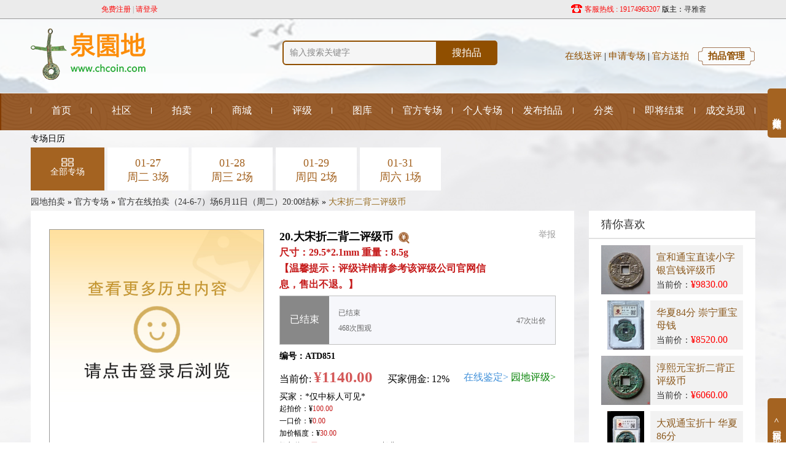

--- FILE ---
content_type: text/html; charset=UTF-8
request_url: https://pai.chcoin.com/show-3582326.html
body_size: 13030
content:
<!DOCTYPE html>
<html><head><meta http-equiv="Content-Type" content="text/html; charset=UTF-8">
  <title>大宋折二背二评级币 - 官方在线拍卖（24-6-7）场6月11日（周二）20:00结标 - 园地拍卖</title>
  <meta name="keywords" content="古泉园地在线拍卖">
  <meta name="description" content="古泉园地在线拍卖">
  <meta name="renderer" content="webkit">
  <meta http-equiv="X-UA-Compatible" content="IE=Edge,chrome=1">
  <link rel="Shortcut Icon" href="https://www.chcoin.com/static/images/favicon1.ico" type="image/x-icon">
  <link rel="stylesheet" href="//static.chcoin.com/v2pai/files/reset.css">
  <link rel="stylesheet" href="//static.chcoin.com/v2pai/files/index.css">
  <link rel="stylesheet" href="//static.chcoin.com/v2pai/files/layui.css">
  <link rel="stylesheet" href="//static.chcoin.com/v2pai/files/pai.css?v=3">
  <link rel="stylesheet" type="text/css" href="//static.chcoin.com/pai/css/newpai.css?v=1" />

  <script src="//static.chcoin.com/v2pai/files/jquery.js"></script>
  <script src="//static.chcoin.com/v2pai/files/index.js"></script>
  <script src="//static.chcoin.com/v2pai/files/layer.min.js"></script><link type="text/css" rel="stylesheet" href="./files/layer.css">
  <script src="//static.chcoin.com/v2pai/files/jquery.slidepic.js"></script>
  <script src="//static.chcoin.com/v2pai/files/pai.js"></script>
   <script src="//static.chcoin.com/v2pai/files/global.js"></script>
   <script type="text/javascript" src="//static.chcoin.com/js/jquery.form.min.js"></script>
   <script type="text/javascript" src="//static.chcoin.com/pai/js/lazyload.min.js"></script>
  <style type="text/css">
.searchbox form{
  display: flex;
}
.info_text5{
  font-size: 14px;
    line-height: 16px;
    text-align: left;
    margin-bottom: 5px;
}
.info_text5 font{
  color: #c51a1a;
}
.opbox{
  border: 2px solid #e5b360;
    padding: 2px 10px;
    margin-bottom: 10px;
}
.log-tbl input{
  vertical-align: middle;
}
.frt {
    float: right;
}
.admintp{
  float: left;
    display: block;
    border: 1px dashed #ccc;
    width: 300px;
    text-align: left;
}
.admintp a{
  text-decoration:underline;color: blue;
}
</style>
  <script type="text/javascript">
var URL = '';
var R_URL = '';
var S_URL = 'https://static.chcoin.com';
$(function(){
    $('[data-original]').lazyload();
});
</script>
 <script type="text/javascript">function traslate(argument) {
     if(argument.errorCode!=0){
         $(".divs").hide();
     }else{
         var boarddiv = '<div class="divs" style="background:white;width:100px;height:100px;z-index:999;position:fixed;top:50%;left:50%;">'+argument.basic.explains[0]+'<br>'+argument.basic.explains[1]+'<br>'+'</div>';$(document.body).append(boarddiv);}}</script></head>
 <body style="">
  <div class="wrap">
   <div class="nav-box-w1200 header-box-color">
    <div class="center-head">
     <div class="posi-left">
        
        <span><a href="https://bbs.chcoin.com/register">免费注册</a> | <a href="https://bbs.chcoin.com/login">请登录</a></span>
      
     </span></div>
     <div class="posi-right">
      <span>客服热线 : 19174963207</span>
      版主：<a href="https://bbs.chcoin.com/un/寻雅斋" target="_blank">寻雅斋</a>
     </div>
    </div>
   </div>
   <div class="header-box">
    <div class="head-content">
     <a href="https://www.chcoin.com/"><img src="./files/logos.jpg"></a>
     <div class="searchbox">
      <form action="https://pai.chcoin.com/search" method="get" class="form" style="display:flex;">
       <input type="text" id="keywords" name="keywords" placeholder="输入搜索关键字">
       <button type="submit">搜拍品</button>
       <!-- <span class="sou" onclick="search()">搜全站</span> -->
      </form>
     </div>
     <div class="r_float">
      <a class="l_font" href="https://pjadm.chcoin.com/pingji.php">在线送评</a> |
      <a class="l_font" href="https://bbs.chcoin.com/post?fid=1278">申请专场</a> |
      <a class="l_font" href="https://bbs.chcoin.com/forum-782.html">官方送拍</a>
      <a class="l_font1" href="https://pai.chcoin.com/cp">拍品管理</a>
     </div>
    </div>
   </div>
   <div class="nav-list">
    <div>
     <a href="https://www.chcoin.com/" class="active"><span>首页</span></a>
     <a href="https://bbs.chcoin.com/"><span>社区</span></a>
     <a href="https://pai.chcoin.com/"><span>拍卖</span></a>
     <a href="https://shop.chcoin.com/"><span>商城</span></a>
     <a href="https://pingji.chcoin.com/"><span>评级</span></a>
     <a href="https://tuku.chcoin.com/"><span>图库</span></a>
     <a href="https://pai.chcoin.com/special"><span>官方专场</span></a>
     <a href="https://pai.chcoin.com/person"><span>个人专场</span></a>
     <a href="https://pai.chcoin.com/auction/create"><span>发布拍品</span></a>
     <a href="https://pai.chcoin.com/showlist"><span>分类</span></a>
     <a href="https://pai.chcoin.com/countdown"><span>即将结束</span></a>
     <a href="https://bbs.chcoin.com/ucp/order"><span style="border-right: 1px solid;">成交兑现</span></a>
    </div>
   </div>
   <div class="fix_tip">
    参拍须知
   </div>
   <div class="fix_tips">
    <span style="color:red;">官方专场参拍须知：</span><br>
    1.官方专场拍品均由古泉园地鉴定部门上手实物审核，并由鉴定委员会线上双重审核。交易过程中如产生纠纷，一律以园地评级为准。<br>
    2.买家参拍时应对拍品的图片、文字描述做出充分了解，或提前咨询客服。一经出价，即表示认可对拍品的所有图片和文字描述内容，不得以任何理由取消交易，无故弃拍系统会自动禁止您的参拍权限。<br>
    3.发货地：长沙古泉园地  售后咨询：站内短信“园地官方委托”即可<br>
    4.送评提示：拍品如需送园地评级的，可自行勾选评级(评级费用自理，评级完成后，由官拍更新订单状态并安排邮寄)。<br>
    <span style="color:red;">个人专场参拍须知：</span><br>
    1、个人专场拍品均由园地专场鉴定组凭图片审核通过，交易过程中如产生纠纷，一律以园地评级实物鉴定为准；<br>
    2、参拍过程中，请仔细查看卖家的照片和文字描述后再出价，出价即表示对照片和文字描述的认可，成交后不得以任何理由取消交易。如有疑问请在出价前咨询该卖家，或者在拍卖页面版块留言；<br>
    3、竞拍所得拍品均由该场次卖家邮寄，如交易后产生售后问题可与卖家协商解决，产生纠纷请站内信联系“个人专场售后”。
   </div>
   <!--
   <div class="fix_tips">
    官方拍卖参拍须知：
    <p>1、个人专场拍品均由园地个人专场鉴定组凭图片审核通过，交易过程中有真伪异议，一律以园地评级为准；</p>
    <p>2、参拍过程中，请仔细确认后再出价，出价后有效不得以任何理由取消交易；</p>
    <p>3、所有拍品兑现必须使用园地安全支付!</p>
   </div>
   -->
   <script type="text/javascript">
$(".fix_tip").mouseenter(function(){

        $(".fix_tips").fadeToggle("slow");

    });
$(".fix_tip").mouseleave(function(){

        $(".fix_tips").fadeToggle("slow");

    });
</script>
   <div class="group-operation">
    <div class="operation-step group-service">
        专场日历
        <div class="stepBOX clearfis">
            <div class="zhuan quan">
            <a href="special">
            <p><img src="/images/all.png"></p>
            <p style="color:#ffffff">全部专场</p></a>
            </div>
            <div class="zhuan rili"><ul id="sc">
                
                
                <li id="day10" onclick="go('/special', 10)"><span>01-27</span><span>周二   3场</span></li>
                
                
                
                <li id="day11" onclick="go('/special', 11)"><span>01-28</span><span>周三   2场</span></li>
                
                
                
                <li id="day12" onclick="go('/special', 12)"><span>01-29</span><span>周四   2场</span></li>
                
                
                
                
                
                <li id="day14" onclick="go('/special', 14)"><span>01-31</span><span>周六   1场</span></li>
                
                
                
                
                
                
                
                
                
                
                
                
                
                
                
                
                
                
                
                
                
                
                
                
                
                
                
                
                
                
                
                
                
                
                
                
                
                
                
                
                
                
                
                
                
                
                
                
                
                
                
                
                
                
                
                
                
                
                
                
                
                
                
                
                
                
                
                
                
                
                
                
                
                
                
                
                
                
                
                
                
                
                
                
                
                
                
                
                
                
                
                
                
                
                
                
                
                
                
                
                
                
                
                
                
                
                
                
                
                
                
                
                
                
                
                
                
                
                
                
                
                
                
                
                
                
                
                
                
                
                
                
                
                
                
                
                
                
                
                
                
                
                
                
                
                
                
                
                
                
                
                
                
                
                
                
                
                
                
                
                
                
                
                
                
                
                
                
                
                
                
                
                
                
                
                
                
                
                
                
                
                
                
                
                
                
                
                
                
                
                
                
            </ul></div>
        </div>
    </div>
    <div class="operation-step">
     <a href="https://pai.chcoin.com/">园地拍卖</a> »
     
     <a href="/special">官方专场</a> »
     
     <a href="/special/21616.html">官方在线拍卖（24-6-7）场6月11日（周二）20:00结标</a> »
     
     <span style="color:#976c22;">大宋折二背二评级币</span>

     <div class="stepBOX clearfis">
        
      <div class="page_left">
       <div class="imgnav" id="imgnav">
        <div id="img">
            
            
            <img src="//static.chcoin.com/images/limitpic.png" class="__fullmember__" width="780" height="570" style="display: inline;">
            
            
            
            <img src="//static.chcoin.com/images/limitpic.png" class="__fullmember__" width="780" height="570" style="display: none;">
            
            
            
            <img src="//static.chcoin.com/images/limitpic.png" class="__fullmember__" width="780" height="570" style="display: none;">
            
            
            
            <img src="//static.chcoin.com/images/limitpic.png" class="__fullmember__" width="780" height="570" style="display: none;">
            
            
            
            <img src="//static.chcoin.com/images/limitpic.png" class="__fullmember__" width="780" height="570" style="display: none;">
            
            
            
        </div>
        <div id="cbtn">
         <i class="picSildeLeft"><img src="./files/lef.png"></i>
         <i class="picSildeRight"><img src="./files/rgt.png"></i>
         <div id="cSlideUl">
          <ul style="left: 0px;">
           
           <li class="hov"><img src="//static.chcoin.com/images/limitpic.png"></li>
           
           <li><img src="//static.chcoin.com/images/limitpic.png"></li>
           
           <li><img src="//static.chcoin.com/images/limitpic.png"></li>
           
           <li><img src="//static.chcoin.com/images/limitpic.png"></li>
           
           <li><img src="//static.chcoin.com/images/limitpic.png"></li>
           
          </ul>
         </div>
         
            <div style="color: #009688; margin-top: 0px; font-weight: bold;">发货地：山东德州</div>
         
        </div>
       </div>
       <div class="goods_info">
        <span style="float:right">
            
            <a href="https://bbs.chcoin.com/ucp/msg/send?touid=156816&inform=3582326&from=pai" style="color: #9c9b9b;">举报</a>
            
        </span>
        
        <h2>20.大宋折二背二评级币
            <a href="https://cha.chcoin.com/query?wd=%E5%A4%A7%E5%AE%8B%E6%8A%98%E4%BA%8C%E8%83%8C%E4%BA%8C%E8%AF%84%E7%BA%A7%E5%B8%81&from=1" target="_blank"><img src="//static.chcoin.com/pai/images/cha-btn.png" style="margin-left: 2px; width: 22px; height: 22px;"></a>
        </h2>
        
        
        <h4 style="font-size: 16px;">尺寸：29.5*2.1mm 重量：8.5g<br />
【温馨提示：评级详情请参考该评级公司官网信息，售出不退。】</h4>
        <div class="time_info">
            
            <div class="action1 over" style="background-color:#888888">已结束</div>
            
         <div class="time_info1">
          <div>
           <span id="countdown" lefttime="0">距拍卖结束：<var style="font-size: 16px; color: #d45858;">0</var>小时<var style="font-size: 16px; color: #d45858;">0</var>分<var style="font-size: 16px; color: #d45858;">0</var>秒</span>
           <br>
           <span>468次围观</span>
          </div>
          <div>
           <span class="chujia">47次出价</span>
          </div>
         </div>
        </div>
        
        <div class="info_text" style="margin-top: 10px; text-align: left; font-weight: bold;">编号：ATD851</div>
         
        <div class="info_text1">
         当前价:
         <span style="color: #d45858; font-style: normal;">¥1140.00</span>
         <span>买家佣金:
             
                12%
             
         </span>
         <span>
            <a style="color: #4392da;" href="https://jianding.chcoin.com/post/create?type=pai&typeItemid=3582326">在线鉴定&gt;</a>
            <a style="color: green;" href="https://user.chcoin.com/newpj/postnew?actid=3582326">园地评级&gt;</a>
        </span>
        </div>

        
            
        
        
            
                
                <div class="info_text" style="margin-top: 10px; text-align: left;">
                    买家：*仅中标人可见*
                </div>
                
            
        

        
        
            <p>起拍价：¥<font>100.00</font> </p>
            <p>一口价：¥<font>0.00</font> </p>
            <p>加价幅度：¥<font id="price_step">30.00</font>
                
            </p>
        
        <p>
            
            <span>保留价：
                
                    <font>无</font>
                
            </span>
            
            <span>邮费：
                ￥<font>25.00</font>
            </span>
        </p>
        <div class="info_text4">
            拍卖结束后，会在您的个人中心-买入成交中-自动生成订单，3天内不兑现系统将会自动关闭订单并取消拍卖权限，严重的禁止在园地交流。 拍卖非儿戏，出价请谨慎。<br>
            <a href="https://www.chcoin.com/art/4667.html" target="_blank" style="text-decoration: underline;color: #3ca7d9;">详细操作图文演示和售后说明请点击查看</a>
        </div>
        <p class="pay"><img src="./files/safe.png">支持安全支付，交易无风险<span id="showqr" style="color:#8a8b8c"><img src="./files/qrc.png">手机竞拍<i class="layui-icon layui-icon-down"></i></span></p>
        <div class="showqr" style="display:none">
         <img src="./files/OlOH512wDMKIPPl3AAB00tnwVSAAAD1hgJy7J8AAHTq524.jpg">
        </div>
       </div>
       <div class="liucheng">
        竞拍流程
        <span></span>
        <img src="./files/m1.png">成为会员
        <span>&gt;</span>
        <img src="./files/m2.png">出价竞拍
        <span>&gt;</span>
        <img src="./files/m5.png">竞拍成功
        <span>&gt;</span>
        <img src="./files/m6.png">支付货款
        <span>&gt;</span>
        <img src="./files/m4.png">完成收货
       </div>
       <dl style="font-size: 14px; color: #d45858; font-weight: normal; display: flex; clear: both; text-align: left; padding-bottom: 10px;">
        <dt style="color: #fff; font-weight: normal;"><em style="display: inline-block; background: #d45858; border-radius: 10px; height: 20px; font-size: 12px; line-height: 20px; padding: 0 10px;">⚠ 温馨提示</em></dt>
        <dd style="flex: 1; padding-left: 5px;">
         
         不具备鉴定能力的参拍者，中标后可转园地评级，免费升级快评，官方专场检查出真伪和未说明的瑕疵问题不收评级费，中标的拍品可直接在订单中全额退款。（不受理密封盒、瓷器、玉器和售出不退特殊藏品。）
         
        </dd>
        </dl>
       <div class="img_info">
        <div class="main-box mtop20">
         <ul class="show-bar">
          <li class="selected" id="id-show-album"> <a href="javascript:;">拍品图片</a></li>
          <li id="id-show-log" class=""> <a href="javascript:;">出价记录(47)</a></li>
          <li id="id-show-comment" class=""> <a href="javascript:;">拍品咨询(0)</a></li>
          
          <li id="id-show-pay" class=""> <a href="javascript:;">拍卖规章</a></li>
          
          
         </ul>
         <div class="clear" style="display: none;"></div>
         <div class="content-box" id="show-album" style="">
             <p style="color: #333; font-size: 12px">(品相请参看图片，所有图片均可点击查看高清图)</p>
           
            
           <p> <span class="img"> <a class="__fullmember__" ><img src="//static.chcoin.com/images/limitpic.png"></a></span> </p>
           
          
            
           <p> <span class="img"> <a class="__fullmember__" ><img src="//static.chcoin.com/images/limitpic.png"></a></span> </p>
           
          
            
           <p> <span class="img"> <a class="__fullmember__" ><img src="//static.chcoin.com/images/limitpic.png"></a></span> </p>
           
          
            
           <p> <span class="img"> <a class="__fullmember__" ><img src="//static.chcoin.com/images/limitpic.png"></a></span> </p>
           
          
            
           <p> <span class="img"> <a class="__fullmember__" ><img src="//static.chcoin.com/images/limitpic.png"></a></span> </p>
           
          
          
         </div>
         <div class="content-box hide" id="show-log" style="display: none;">
            

<form method="post" action="/control/delbid"> 
    <input type="hidden" name="actid" value="3582326">
    <input type="hidden" name="skey" value="7fcafcbf">
    <table class="log-tbl"> 
     <tbody> 
                <tr>
            <td>
                                ***            </td>
            <td>1140.00 <em>[自动出价]</em>                            </td>
            <td>2024-06-11 20:02:29</td>
            <td class="right"><span class="red">成交</span></td>
                    </tr>
                <tr>
            <td>
                                ***            </td>
            <td>1110.00                            </td>
            <td>2024-06-11 20:02:29</td>
            <td class="right">出局</td>
                    </tr>
                <tr>
            <td>
                                ***            </td>
            <td>1080.00 <em>[自动出价]</em>                            </td>
            <td>2024-06-11 20:02:26</td>
            <td class="right">出局</td>
                    </tr>
                <tr>
            <td>
                                ***            </td>
            <td>1050.00                            </td>
            <td>2024-06-11 20:02:26</td>
            <td class="right">出局</td>
                    </tr>
                <tr>
            <td>
                                ***            </td>
            <td>1020.00 <em>[自动出价]</em>                            </td>
            <td>2024-06-11 20:01:31</td>
            <td class="right">出局</td>
                    </tr>
                <tr>
            <td>
                                ***            </td>
            <td>990.00                            </td>
            <td>2024-06-11 20:01:31</td>
            <td class="right">出局</td>
                    </tr>
                <tr>
            <td>
                                ***            </td>
            <td>960.00 <em>[自动出价]</em>                            </td>
            <td>2024-06-11 20:01:28</td>
            <td class="right">出局</td>
                    </tr>
                <tr>
            <td>
                                ***            </td>
            <td>930.00                            </td>
            <td>2024-06-11 20:01:28</td>
            <td class="right">出局</td>
                    </tr>
                <tr>
            <td>
                                ***            </td>
            <td>900.00 <em>[自动出价]</em>                            </td>
            <td>2024-06-11 19:42:09</td>
            <td class="right">出局</td>
                    </tr>
                <tr>
            <td>
                                ***            </td>
            <td>870.00                            </td>
            <td>2024-06-11 19:42:09</td>
            <td class="right">出局</td>
                    </tr>
             </tbody> 
    </table> 
        </form> 
    
    
         </div>
         <div class="content-box hide" id="show-comment" style="display: none;">
            <div id="show-comment-box">
                <table class="comment-tbl">
    </table>

<div class="clear"></div>
            </div>
            <div class="formbox comment-box">
                <form action="/comment/create" method="post">
                    <input type="hidden" name="skey" value="7fcafcbf" />
                    <input type="hidden" name="actid" value="3582326" />
                    <h6>咨询留言： 请登录后留言</h6>
                    <div class="row">
                        <textarea name="content" rows="5" cols="50"></textarea>
                    </div>
                    <div class="row1">
                        <input type="submit" value="提交" class="submit-btn __ajaxform__">
                    </div>
                </form>
            </div>
        </div>
            
            
            <div class="content-box hide" id="show-pay" style="display: none;">
                    
                        官方专场拍卖规章及服务协议
<br>
本规章根据相关法律、法规制定，适用于在古泉园地官方专场拍卖。在交易前，送拍人和竞买人请务必仔细阅读本规章，由于未仔细阅读导致发生的损失纠纷，责任均由当事人自行承担。

<br><b>第一条：拍品征集 送拍方式 上拍方式</b>
<br>
<br>1.征集品种：钱币、杂件价值800元以上的拍品，有缺陷的藏品一定要注明，以实物和在线鉴定为准，按照送拍时间先后顺序进行上拍。
<br>
<br>2.送拍方式：拍卖审核区 ：<a href="http://bbs.chcoin.com/forum-782.html" target="blank">http://bbs.chcoin.com/forum-782.html</a>
            <br>电话咨询：0731-85500310  
<br>
<br>送拍地址：长沙市开福区珠江·星环购物中心写字楼B2栋8楼（古泉园地拍卖部）
<br>收件人：奉小青  0731 -85500310 
<br>友情提示：<font color=green>邮寄拍品请用顺丰快递</font>
<br>
<br>
<br>3.审核途径分三步：图片初步审核—实物审核—预展前在线鉴定组复审
<br>
<br>4.上拍方式：常规专场拍卖、星级专场拍卖
<br>注：藏品提供者需保证自己藏品的合法性,所产生的责任由委托人自行承担，有缺陷的藏品一定要注明，送拍人需内附清单、园地网名、联系电话，我们只默认园地用户名，其他委托形式只对第一联系人负责。所有拍品均由园地公司安排竞拍场次。
送拍产生邮费一律由送拍方承担（送拍邮费和退货，以及没有通过审核的拍品邮费一律自理）
<br>
<br> 
<br>
<br><b>第二条：参拍资格</b>
<br>
<br> （1）一、起步额度
<br> 1、实习会员起步参拍额度3千
<br> 2、正式会员起步参拍额度2万
<br> 3、版主、荣誉会员、永久会员、至尊会员、钻石会员：无任何额度限制参拍。
<br> （2）关于2020古泉园地会员参拍额度启用信用分制度的通知（<font color=red>参拍必读</font>）<a href="http://bbs.chcoin.com/show-14625712.html" target="blank">https://bbs.chcoin.com/show-14625712.html</a>。
<br> （3） 没有实名认证的普通会员可冲1000元园地币作为担保金。<a href="http://bbs.chcoin.com/show-5103529.html" target="blank">园地币充值 </a>
<br> （4）出价请谨慎，如出现竞拍不兑现者，园地将按违规严肃处理，且保证金不予退还。
<br>
<br><b>第三条：拍卖兑现</b>
<br>
<br>  拍卖结束后，买家需在个人中心-买入成交中-点击“付款”，进入付款界面，可以选择园地币支付，也可以选择人工支付，支付时系统会自动核算包含12%佣金的支付价格。<a href="http://bbs.chcoin.com/show-5971509.html" target="blank">点此查看支付系统图文演</a>
<br>结标后超过3天不及时兑现者，系统将自动取消竞拍权限，拍卖无儿戏，出价需谨慎，对于弃拍者需补交成交价的百分之二十的手续费，（最低30元每件起）如不补交的，将按园地规章严肃处理，多次无故弃拍者将永久禁拍，且保证金不予退还。<br>
<br><b>第四条 售后服务</b>
<br>
 <br>由于交流品的特定性，退货要求如下：
<br>1.买家收到货7天内（以签收时间为准）申请退货， 将扣除买家12%手续费，只退回成交价格。有良好交易记录的退货者，手续费可酌情减免；无故要求退货者，将酌情扣除成交价的20%—30％，视交易情节给与差评、红字、取消拍卖资格等，按售后纠纷处理。在退货期限内未提出退货，且交易完成表示认可此拍品的品质/真伪及缺陷，根据国家相关《拍卖法》平台不再承担真伪和瑕疵责任，退货申请一律不再受理。
<br>
<br>2.拍完后申请转园地评级的拍品，评级完成后不可再办理退货。古泉园地评级币承诺：公平公正，专业严谨，园地投保增值评级币，永久保真如假包退包赔，保价增值。
<br>
<br>3.非园地评级币参拍请参考相关评级公司赔付机制，园地不承担瑕疵和真伪担保责任。
<br>
<br>4、所有退货拍品必须保持原样退回，买家收货不得将拍品擅自处理，评级币必须保持盒子完整。
<br>
<br>5、官方拍卖拍品实物实拍，因发现评级币公司官网有图片和实物不一致的现象，参拍出价请扫码参考评级公司官网信息后出价竞拍，出价请谨慎。<font color=red>开拍前已注明售出不退的特殊拍品将不享有退货服务</font>。
<br>
<br>6、因自然磨损，固有瑕疵，内在或潜在缺陷，物质变化，氧化锈蚀，气候或者气温变换造成的任何毁损，不受理退货及不承担赔偿责任。
<br>
<br>7、请将退货申请在相应的订单中说明，并在退回拍品时内附清单，注明订单号和退货理由（退货邮费自理）。
<br>
<br><b>第五条：拍卖结算</b>
<br>
<br>（一）收费标准：钱币常规场收取成交额的5%、星级场8%，杂件收取成交额的10%。（<font color=red>以上场次每项均额外收取30元制作费，超重易碎的杂项收取50元制作费</font>）
                         现场大拍（钱币，杂件）均收取成交额的15%
<br>1.普通专场/星级专场结算
<br>     所有拍品均由园地进行审核评估，但不承担真伪和瑕疵责任。原则是先到先上，同期品好的先上，拍卖结算通常有个保质和报税期，一般是拍卖结标后3-7天内结算，买家确认收货系统自动结算到卖家论坛账户，结算款项均可在（我的送拍）中查询明细。
 <br>
<br>2.预付藏品款
<br>1、委托人提供的藏品，经公司估值总价值在20万元以上，并完全授权古泉园地安排竞拍场次及起拍价格，公司可根据拍品情况预付20%-50%藏品款，免收利息，于竞买结束15日后统一结算
<br>
<br>2、藏品成交后结算金额若不足抵扣预付款，委托人应将所欠金额补回我方，自结算当日起，按欠款每日1%计息， 计息10天后仍未能结清所有欠款者，剩余的藏品将折价处理，并取消委托人竞买资格。
<br> 
<br><b>第六条</b>
<br>点击此处查看 <a href="http://bbs.chcoin.com/show-7310133.html" target="blank">“官方拍卖工作服务指南”</a>
<br>
<br>
<br><b>第七条</b>
<br>所有交流者必须遵守国家相关法律
<br>1、涉及欺骗性的、假冒的或偷盗的物品；
<br>2、所属权不明确或有疑问的物品；
<br>3、法律、行政法规明令禁止流通的物品；
<br>4、依法律、行政法规规定须经审批才能转让却未经审批的物品。
<br>
<br><b><font color=red>第八条 争议解决</font></b>
<br><b><font color=red>凡因依照本规章参加本公司拍卖活动而引起或与之有关的任何争议，相关各方均应向本公司住所地人民法院提起诉讼。解决该等争议的准据法应为中华人民共和国律法。</font></b>
<br>
<br><font color=red>长沙古泉园地拍卖有限公司拍卖规则：</font><a href="http://bbs.chcoin.com/show-13044157.html" target="blank">http://bbs.chcoin.com/show-13044157.html</a> <b><font color=red>必读</font></b>
 <br>
<br><font color=red>古泉园地服务条款：</font><a href="https://www.chcoin.com/tos.html" target="blank">https://www.chcoin.com/tos.html</a>  <b><font color=red>必读</font></b></br>
<br><font color=red>古泉园地交流规章：</font><a href="https://bbs.chcoin.com/ann?id=1#1" target="blank">https://bbs.chcoin.com/ann?id=1#1</a>  <b><font color=red>必读</font></b>
<br>
<br>                                                                                                                                               此规章只限于官方在线拍卖！
<br>                                                                                                                                               
                    
            </div>
            
        </div>
       </div>
      </div>
      <div class="page_right">

      

       <div class="hot_list">
        <h2>猜你喜欢</h2>
        <hr>
        <ul>
        
         <li><a href="/show-4574122.html"><img src="https://pic2.chcoin.com/M/486,06dc9b2a779d6d95.jpg"><span class="title1">宣和通宝直读小字银宫钱评级币</span><span class="title2">当前价：<font size="3" color="red">¥9830.00</font></span></a></li>
        
         <li><a href="/show-4574669.html"><img src="https://pic2.chcoin.com/M/483,06dcae4381dcd833.jpg"><span class="title1">华夏84分 崇宁重宝母钱</span><span class="title2">当前价：<font size="3" color="red">¥8520.00</font></span></a></li>
        
         <li><a href="/show-4575287.html"><img src="https://pic2.chcoin.com/M/485,06daee8403a11921.jpg"><span class="title1">淳熙元宝折二背正评级币</span><span class="title2">当前价：<font size="3" color="red">¥6060.00</font></span></a></li>
        
         <li><a href="/show-4570144.html"><img src="https://pic2.chcoin.com/M/482,06dc2d1ecd622f39.jpg"><span class="title1"> 大观通宝折十 华夏86分</span><span class="title2">当前价：<font size="3" color="red">¥4200.00</font></span></a></li>
        
         <li><a href="/show-4576479.html"><img src="https://pic2.chcoin.com/M/486,06dcc929aca75c9f.jpg"><span class="title1">靖康折二评级币</span><span class="title2">当前价：<font size="3" color="red">¥3890.00</font></span></a></li>
        
         <li><a href="/show-4574568.html"><img src="https://pic2.chcoin.com/M/481,06daf58552cbfda8.jpg"><span class="title1">建炎通宝折二母钱评级币</span><span class="title2">当前价：<font size="3" color="red">¥3570.00</font></span></a></li>
        
         <li><a href="/show-4571765.html"><img src="https://pic2.chcoin.com/M/481,06dc62a677d28207.jpg"><span class="title1">崇宁短丁评级币</span><span class="title2">当前价：<font size="3" color="red">¥3060.00</font></span></a></li>
        
         <li><a href="/show-4570279.html"><img src="https://pic2.chcoin.com/M/485,06dc30609eb520ae.jpg"><span class="title1"> 崇宁通宝遒劲昂宁 华夏88分</span><span class="title2">当前价：<font size="3" color="red">¥1710.00</font></span></a></li>
        
         <li><a href="/show-4570265.html"><img src="https://pic2.chcoin.com/M/481,06dc2fda277555b7.jpg"><span class="title1">崇宁通宝遒劲 华夏88分</span><span class="title2">当前价：<font size="3" color="red">¥1510.00</font></span></a></li>
        
         <li><a href="/show-4570252.html"><img src="https://pic2.chcoin.com/M/486,06dc2f732578aae8.jpg"><span class="title1"> 崇宁通宝遒劲 华夏86分</span><span class="title2">当前价：<font size="3" color="red">¥1440.00</font></span></a></li>
        
        </ul>
       </div>
      </div>
     </div>
    </div>
   </div>
   <!--
   <div class="group-case">
    <img src="./files/show.png">
   </div>
   -->
   <!--服务介绍-->
   <div class="nav-box-w1200 footer-two">
    <img src="./files/footer-nav-two.jpg" alt="">
   </div>
   <div class="nav-box-w1200 footer-three">
    <table class="footer-tabs-list" border="0">
     <tbody>
      <tr>
       <td><a href="http://www.chcoin.com/art/4658.html">新手指南</a></td>
       <td><a href="https://bbs.chcoin.com/forum-860.html">支付相关</a></td>
       <td><a href="https://www.chcoin.com/aboutus.html">关于我们</a></td>
       <td rowspan="5" class="gq-rwcode"> <a href="https://pai.chcoin.com/show-1153866.html####"><img src="./files/qr.png" alt=""></a> <h3>微信扫码关注公众号</h3> </td>
      </tr>
      <tr>
       <td><a href="http://bbs.chcoin.com/ann?id=1#1">交流规章</a></td>
       <td><a href="http://www.chcoin.com/art/4659.html">交易流程</a></td>
       <td><a href="http://www.chcoin.com/aboutus.html">公司简介</a></td>
      </tr>
      <tr>
       <td><a href="http://www.chcoin.com/art/4658.html">社区操作</a></td>
       <td><a href="http://www.chcoin.com/art/4664.html">微信支付</a></td>
       <td><a href="http://www.chcoin.com/contactus.html">联系我们</a></td>
      </tr>
      <tr>
       <td><a href="http://www.chcoin.com/art/4662.html">注册认证</a></td>
       <td><a href="http://www.chcoin.com/art/4663.html">扫码支付</a></td>
       <td><a href="http://www.chcoin.com/art/4660.html">申请店铺</a></td>
      </tr>
      <tr>
       <td><a href="http://www.chcoin.com/art/4656.html">加入会员</a></td>
       <td><a href="http://bbs.chcoin.com/show-1876785.html">安全支付</a></td>
       <td><a href="http://bbs.chcoin.com/show-8428780.html">广告服务</a></td>
      </tr>
     </tbody>
    </table>
    <div class="gq-footer-div">
     <p>联系电话: 值班客服-19174963207(18:00~21:00) 拍卖-0731-85500310、安支-0731-85500311、网络-0731-85500320、评级-0731-85500332</p>
     <p>地址：长沙市开福区珠江·星环购物中心写字楼B2栋8楼</p>
     <p>湘ICP备19000294号 北京古泉园地国际拍卖有限公司</p>
    </div>
   </div>
   <div class="gotop">&lt;回顶部</div>
   <script>


function checkPrice(actid, price_old){
    $.get('/checkprice', {actid: actid}, function(price_new){
        var price_new = parseInt(price_new);
        if(price_new < 0 || isNaN(price_new)){
            return false;
        }else{
            if(price_old != price_new){
                layer.confirm("拍品价格已变化，是否刷新？", function(index){
                    layer.close(index);
                    window.location.reload();
                }, '提示');
            }else{
                setTimeout(function(){
                    return checkPrice(actid, price_old);
                }, 1000);
            }
        }
    }, 'text');
}
function go(url, daykey){
	self.location.href=url+"?day="+daykey;
}
$(document).ready(function(){
    var index=0;
    var length=$("#img img").length;
    var i=1;

    //关键函数：通过控制i ，来显示图片
    function showImg(i){
        $("#img img")
            .eq(i).stop(true,true).fadeIn(800)
            .siblings("img").hide();
         $("#cbtn li")
            .eq(i).addClass("hov")
            .siblings().removeClass("hov");
    }

    function slideNext(){
        if(index >= 0 && index < length-1) {
             ++index;
             showImg(index);
        }else{

        showImg(0);
        index=0;
        aniPx=(length-3)*100+'px';
        $("#cSlideUl ul").animate({ "left": "+="+aniPx },200);
        i=1;
      return;
        }
        if(i<0 || i>length-3) {return false;}
               $("#cSlideUl ul").animate({ "left": "-=100px" },200)
               i++;
    }

    function slideFront(){
       if(index >= 1 ) {
             --index;
             showImg(index);
        }
        if(i<2 || i>length+3) {return false;}
               $("#cSlideUl ul").animate({ "left": "+=100px" },200)
               i--;
    }
        $("#img img").eq(0).show();
        $("#cbtn li").eq(0).addClass("hov");
        $("#cbtn tt").each(function(e){
            var str=(e+1)+""+length;
            $(this).html(str)
        })

        $(".picSildeRight,#next").click(function(){
               slideNext();
           })
        $(".picSildeLeft,#front").click(function(){
               slideFront();
           })
        $("#cbtn li").click(function(){
            index  =  $("#cbtn li").index(this);
            showImg(index);
        });
    $("#next,#front").hover(function(){
      $(this).children("a").fadeIn();
    },function(){
      $(this).children("a").fadeOut();
    });

    $('.__fullmember__').click(function(e){
        e.preventDefault();
        /*
        var html = '<div class="popupbox" style="margin: 5px 10px 10px;"><div class="formbox">';
        html += '<div class="row" style="margin-top: 10px;">升级会员：所有图片查看权限，无时间限制<br>\n交费查看：所有图片查看权限，一定时间后权限失效，具体价格及时限请点击进去查看</div>';
        html += '<div class="row" style="margin-top: 10px; text-align: right;"><a href="https://user.chcoin.com/fullmember/limitpic" style="color: #0f6b99; font-size: 14px; font-weight: bold;">交费查看</a>';
        html += '<a href="https://user.chcoin.com/fullmember/index" style="margin-left: 30px; color: #0f6b99; font-size: 14px; font-weight: bold;">升级会员</a></div>';
        html += '</div></div>';
        */
        var html = '<div class="popupbox" style="margin: 5px 10px 10px;"><div class="formbox">';
        html += '<div class="row" style="margin-top: 10px;">注册用户：所有图片查看权限，无时间限制<br></div>';
        html += '<div class="row" style="margin-top: 10px; text-align: right;"><a href="https://bbs.chcoin.com/register" style="color: #0f6b99; font-size: 14px; font-weight: bold;">游客注册</a>';
        html += '<a href="https://bbs.chcoin.com/login" style="margin-left: 30px; color: #0f6b99; font-size: 14px; font-weight: bold;">用户登录</a></div>';
        html += '</div></div>';
        return popup({status: 'ok', msg: html}, '解除图片查看限制', 400)

        //var url = 'https://user.chcoin.com/fullmember/index';
        //window.open(url, '_blank');
    });
})
</script>
   <script type="text/javascript">

$("#button_tip").mouseenter(function(){

    $(".tips").fadeToggle("slow");

  });
$("#button_tip").mouseleave(function(){

        $(".tips").fadeToggle("slow");

    });
$("#showqr").mouseenter(function(){

    $(".showqr").fadeToggle("slow");

  });
$("#showqr").mouseleave(function(){

        $(".showqr").fadeToggle("slow");

    });

$('#moni').click(function(){
               $('.show').hide();
               $('.over').show();
               $('#pai_commit').css('background','#888888');
               $('#pai_commit1').css('background','#888888');
           })

           $(".img img").bind("mousewheel",
                function() {
                    zoomImg(this);
                    return false;
                });

 function zoomImg(o) {
            var zoom = parseInt(o.style.width, 10) || 100;
            zoom += event.wheelDelta / 12; //可适合修改
            console.log(zoom);
            if (zoom > 0) o.style.width = zoom + '%';
          }
  </script>
  <script type="text/javascript">
$('.gotop').on("click", function() {
            $('html, body').animate({
                scrollTop: 0
            }, 800);
            return false;
        });
            </script>
  </div>

</body></html>


--- FILE ---
content_type: text/css
request_url: https://static.chcoin.com/v2pai/files/reset.css
body_size: 3598
content:
/*
CSS Reset
理念：清除和重置是紧密不可分的
特色：1.适应中文 2.基于最新主流浏览器
维护：
*/

/* 清除内外边距 */
*{box-sizing: border-box;}
body, h1, h2, h3, h4, h5, h6, hr, p, blockquote, /* structural elements 结构元素 */
dl, dt, dd, ul, ol, li, /* list elements 列表元素 */
pre, /* text formatting elements 文本格式元素 */
fieldset, lengend, button, input, textarea, /* form elements 表单元素 */
th, td { /* table elements 表格元素 */
    margin: 0;
    padding: 0;
}
div{box-sizing: border-box;}

/* 设置默认字体 */
body,button, input, select, textarea { /* for ie */
    /*font: 14px/1 Tahoma, Helvetica, Arial, "宋体", sans-serif;*/
    font: 14px/150% tahoma,arial,Microsoft YaHei,Hiragino Sans GB,"\u5b8b\u4f53",sans-serif; /* 用 ascii 字符表示，使得在任何编码下都无问题 */
}

body,html{background-color:#fff;}

h1 { font-size: 22px; /* 18px / 12px = 1.5 */ }
h2 { font-size: 18px; }
h3 { font-size: 16px; }
h4, h5, h6 { font-size: 100%; }

address, cite, dfn, em, var,i { font-style: normal; } /* 将斜体扶正  font-family: simsun;*/
code, kbd, pre, samp, tt { font-family: "Courier New", Courier, monospace; } /* 统一等宽字体 */
small { font-size: 12px; } /* 小于 12px 的中文很难阅读，让 small 正常化 */

/* 重置列表元素 */
ul, ol { list-style: none; }

/* 重置文本格式元素 */
a { display:inline-block;text-decoration: none; color:#666;}
a:hover { text-decoration: none; }

abbr[title], acronym[title] { /* 注：1.ie6 不支持 abbr; 2.这里用了属性选择符，ie6 下无效果 */
    border-bottom: 1px dotted;
    cursor: help;
}

q:before, q:after { content: ''; }

/* 重置表单元素 */
legend { color: #000; } /* for ie6 */
fieldset, img { border: none; } /* img 搭车：让链接里的 img 无边框 */
/* 注：optgroup 无法扶正 */
button, input, select, textarea {
    font-size: 100%; /* 使得表单元素在 ie 下能继承字体大小 */
}

/* 重置表格元素 */
table {
    border-collapse: collapse;
    border-spacing: 0;
}
/* 重置 hr */
hr {
    border: none;
    height: 1px;
}

input::-webkit-input-placeholder{
    color:#888;
}
input::-moz-placeholder{   /* Mozilla Firefox 19+ */
    color:#888;
}
input:-moz-placeholder{    /* Mozilla Firefox 4 to 18 */
    color:#888;
}
input:-ms-input-placeholder{  /* Internet Explorer 10-11 */ 
    color:#888;
}

/* 让非ie浏览器默认也显示垂直滚动条，防止因滚动条引起的闪烁 */
html { overflow-y: scroll; }
img {
	display:inline-block;
	width: 100%;
	height: 100%;
}


.clearfis:after {
    display: block;
    visibility: hidden;
    clear: both;
    height: 0;
    content: ".";
    font-size: 0;
}

.l_float{
	float:left;
}
.r_float{
	float:right;margin-top: 20px;
}
.l_font{
    color: #904f00;
    font-size: 15px;
}
.l_font1{
    color: #904f00;
    font-size: 15px;
    background: url("res/tbg.png");
    background-repeat: no-repeat;
    background-position: center;
    padding: 0 17px;
    font-weight: 600; margin-left: 10px;
}
.l_font1:hover{
 background: url("res/tab44.png");
 background-repeat: no-repeat;background-position: center;color: white;
}
.fix_tip{
    position: fixed;
    right: 0;
    color: #fff;
    top: 20%;
    height: 80px;
    letter-spacing: 2px;
    text-align: center;
    font-weight: 600;
    background: #a46321;
    width: 30px;
    padding: 5px;
    cursor: pointer;
    writing-mode: vertical-lr;
    border-top-left-radius: 5px;
    border-bottom-left-radius: 5px;
}
.fix_tips{
    position: fixed;
    top: 20%;
    right: 30px;
    padding: 10px;
    line-height: 20px;
    width: 400px;
    background-color: #fff;
    border: 2px solid #ad6924;
    z-index: 999;
    display: none;
}
/*鉴定公用头部 底部*/
.wrap{min-width: 1180px;
    background: url(res/big_bg.png);
      background-size: 1920px 100%;
    background-repeat: no-repeat;
        background-position-y: 120px;
    width: 100%;
    height: 100%;}
.ellipsis{overflow: hidden;white-space: nowrap;text-overflow: ellipsis;}
.header-box{width:100%;border-bottom:1px solid #f2f2f2;background: url("res/header_bg.png");}
.head-content{width:1180px;height:120px;padding:15px 0px;margin:0 auto;}
.head-content > a{position: absolute;}
.head-content > div{height:50px;line-height:50px;}

.head-content .phone{outline: none;
    background-color: #a46321;
    border: 0;
    color: #fff;
    cursor: pointer;
    height: 30px;
    font-size: 16px;
    /* font-size: 16px; */
    width: 120px;}
.head-content .islogin img{vertical-align: middle;width:40px;height:40px;border-radius:50%;}
.head-content .islogin span{font-size:14px;}
.head-content .islogin .a-quit{margin-left:10px;color:#666;}

.head-content .outlogin a{display: initial;padding:3px 20px;border-radius:10px;background-color:#FD8D03;color:#fff;}

.nav-list{background:url("res/banner_bg.png");}
.nav-list > div{width: 1180px; height: 60px;margin:0 auto;display: table;padding: 0;table-layout: fixed;}
.nav-list a{display: table-cell;text-align:center;color:#fff;cursor:Default;padding-top: 21px;}
.nav-list a span{display:inline-block;width:100%;height:10px;line-height:10px;cursor:pointer;border-left: 1px solid;border-color: #fff;font-size: 16px;}
.nav-list a span:hover{color:#5f0000;}


/*底部*/
.advertising a {width: 100%;display: block;}
.advertising a img{display: block;}

.gq-footer-div{
	padding:20px 0px 50px 0px;
	text-align: center;
	color:#666;
	background-color:#f2f2f2;
}
.gq-footer-div > p{
	padding-bottom:7px;
	font-size:12px;
}

.nav-list a img {
    width: 13px;
    height: 13px;
    margin-right: 5px;
}

.head-content > div.searchBox{width:300px;height:30px;margin:0 auto;}
.head-content > div.searchBox form{line-height:0;position:relative;height:100%;}
.head-content > div.searchBox button{position:absolute;top:0px;right:0px;width:60px;height:30px;line-height:30px;border-radius:0px 2px 2px 0px;text-align:center;background-color:#843b00;color:#fff;outline:none;border:0;cursor:pointer;}
.head-content > div.searchBox form select{position:absolute;  left:-45px;width:50px;top:0px;height:30px;border:1px solid #843b00;outline:none;border-right:none;font-size:12px;color:#777;}
.head-content > div.searchBox input{width:100%;height:30px;line-height:30px;padding:0px 60px 0px 10px;border:1px solid #843b00;border-radius:2px;outline:none;font-size:12px;color:#666;}

.head-content > div.searchBox form select{
	position:absolute;	
	left:0px;
	width:60px;
	top:0px;
	height:30px;
	border:1px solid #843b00;
	padding:0px 15px 0px 5px;
	outline:none;
	border-right:none;
	font-size:12px;
	color:#777;
	appearance:none;
	-moz-appearance:none;
	-webkit-appearance:none;
    background:url(.https://pai.chcoin.com/person/images/icon_select.png) no-repeat scroll right center transparent;
    border-radius:0px;
}

select::-ms-expand { display: none; }


.rwcodeshow{
    position:fixed;
    width:40px;
    height:225px;
    z-index:666;
    right:0px;
    top:50%;
    margin-top:-113px;
    text-align:right;
    cursor:pointer;
    overflow: hidden;
    transition:all .3s;
    transition-delay:.3s;
    -webkit-transition-delay: .3s;
    -moz-transition-delay: .3s;
  }
  .rwcodeshow span{display: inline-block; width:40px;height:100%;border-radius:5px 0px 0px 5px;background-color:#0E4C85;}
  .rwcodeshow img{display:inline-block;width:100%;height:100%;}
  .rwcodeBox{position:fixed;width:145px;right:-145px;top:50%;margin-top:-165px;box-shadow: 0 0 10px 0 rgba(0,0,0,.3);background-color:#fff;z-index:555;transition:all .3s;text-align:center;}
  .rwcodeBox h3{height:30px;line-height:30px;text-align:center;background-color:#0E4C85;color:#fff;}
  .rwcodeBox img{width:115px;height:115px;}
  .rwcodeBox div{position:relative;width:145px;height:20px;margin-left:5px;overflow: hidden;}
  .rwcodeBox .gdbox{position:absolute;padding-left:10px;width:695px;color:#000;}
  .rwcodeBox > p{height:20px;line-height:20px;text-align:center;}
  .rwcodeshow:hover{width:185px;height:330px;padding:50px 0px;right:-40px;margin-top:-165px;}
  .rwcodeshow:hover + .rwcodeBox{right:0px;}
  .nav-box-w1200 {
    position: relative;
    min-width: 1180px!important;
    max-width: 1920px;
    margin: 0 auto;
    width: 100%;
   
    padding: 0px 60px;
    /* overflow: hidden; */
}
.header-box-color {
    background-color: #ebebeb;
    border-bottom: 1px solid #999;
}
.center-head {
    width: 100%;
    height: 30px;
    line-height: 30px;
    position: relative;
    font-size: 12px;
     margin: 0 auto;max-width: 1180px;
}
.posi-right>span {
    color: #fc0909;
}
.posi-left {
        width: 450px;
    float: left;
}
.posi-right {
   float: right;
    padding-left: 30px;
    right: 0px;
    background: url(https://www.chcoin.com/static/images/icon_iphone.png) no-repeat 5px 4px;
}
.posi-left>span:last-child {
    margin-left: 35px;
    color: #999;
}
.posi-left>span:last-child>a {
    color: #fc0909;
}
.gotop {
    position: fixed;
    right: 0;
    color: #fff;
    top: 90%;
    z-index: 9999;
    height: 80px;
    letter-spacing: 2px;
    text-align: center;
    font-weight: 600;
    background: #a46321;
    width: 30px;
    padding: 5px;
    cursor: pointer;
    writing-mode: vertical-lr;
    border-top-left-radius: 5px;
    border-bottom-left-radius: 5px;
}

--- FILE ---
content_type: text/css
request_url: https://static.chcoin.com/v2pai/files/index.css
body_size: 3870
content:
/*banner*/
.g-indexfocus{position:relative;}
.g-indexfocus .list-item{width:100%;max-width:1920px;height:480px;overflow:hidden;position:relative;margin:0 auto;}
.g-indexfocus .list-item li{position:absolute;width:100%;height:100%;left:0px;top:0px;display:none;}
.g-indexfocus .list-item a{width:100%;height:100%;}
.g-indexfocus .list-item a img{width:1920px;margin:0 calc(50% - 960px);}
.g-indexfocus .banner-btn{width:1180px;height:50px;position:absolute;top:50%;left:50%;margin:-25px 0px 0px -590px;cursor:pointer;}
.g-indexfocus .banner-btn button{width:50px;height:50px;border-radius:50%;outline:none;border:0;cursor:pointer;}
.g-indexfocus .banner-btn button.click-prev{background:url(.https://pai.chcoin.com/person/images/icon1.png) no-repeat center center rgba(0,0,0,.5);}
.g-indexfocus .banner-btn button.click-next{float:right;background:url(.https://pai.chcoin.com/person/images/icon2.png) no-repeat center center rgba(0,0,0,.5);}


/*分页*/
.g-indexfocus .page-dots{position:absolute;width:100%;padding:10px 0px;text-align:center;bottom:0px;left:0px;}
.page-dots span{display:inline-block;width:8px;height:8px;box-shadow:0 0 0 4px rgba(0,0,0,.0);margin:0px 7px;border-radius:50%;background-color:#fff;cursor: pointer;}
.page-dots span.active{background-color:#eb891a;box-shadow:0 0 0 4px #dfcead;}
.page-dots span:hover{background-color:#eb891a;box-shadow:0 0 0 4px #dfcead;}

/*服务介绍*/
.group-service{width:1180px;margin:auto;margin-top:40px;}
.group-service > h3{font-size:28px;text-align:center;font-weight:initial;color:#f0a35d;}
.group-service > p{font-size:18px;text-align:center;color:#666666;}
.group-service > p span{position:relative;display:inline-block;height:39px;line-height:39px;}
.group-service > p span:before,.group-service p span:after{content:" ";position:absolute;top:20px;width:100px;height:1px;background-color:#fabb6d;}
.group-service > p span:before{left:-120px;}
.group-service > p span:after{right:-120px;}
.group-service .star-gallery{width: 100%;display: table;table-layout: fixed;}
.star-gallery .gallery-item{display:table-cell;padding:0px 15px;text-align:center;}
.star-gallery .gallery-item img{width:142px;height:142px;}
.star-gallery .gallery-item h3{height:30px;line-height:30px;font-size:18px;color:#333333;font-weight:initial;}
.star-gallery .gallery-item p{line-height:18px;color:#666;}
.star-gallery .gallery-item p em{color:#f68d0c;}

/*操作步骤*/
.group-operation{width:100%;overflow: hidden;}
.operation-step{width:1180px;padding:5px 0px;margin:auto;}
.operation-step .stepBOX {margin-top: 5px;}
.operation-step .stepBOX1 {margin-top: 5px;
    background-color: #fff;
    height: 40px;
    padding: 10px;}
.operation-step .btn-box{margin-top:20px;text-align: center;}
.operation-step .btn-box a{display:inline-block;width:160px;height:40px;line-height:40px;border-radius:20px;box-shadow: 0 0 20px 0 rgba(246,141,12,.6);transition: all .3s;font-size:18px;font-weight:bold;background:#f68d0c;color:#fff;}
.operation-step .btn-box a:last-child{margin-left: 70px;background-color:#6dc6cf;box-shadow: 0 0 20px 0 rgba(66,185,191,.6);}
.operation-step .btn-box a:hover{box-shadow: 0 0 20px 0 rgba(0,0,0,.3);}

/*鉴定案例*/
.group-case{    width: 1180px;
    background-color: #fff;
    margin: 15px auto 0px;
    padding: 10px;}
.nav-headline{position:relative;width:100%;height:50px;padding-left:15px;}
.nav-headline:before{content: " ";position:absolute;width:2px;height:50px;top:0px;left:0px;background-color:#f68d0c;}
.nav-headline h3{height:26px;line-height:26px;font-size:26px;color:#333;font-weight:initial;}
.nav-headline p{height:14px;line-height: 14px;margin-top:10px;color:#999;}
.nav-headline p a{float:right;padding-left:50px;background:url(.https://pai.chcoin.com/person/images/icon3.jpg) no-repeat left center;color:#333;}
.nav-headline p a:hover{color:#f68d0c;}
.nav-headline .btn-box{position: absolute; left: 50%; top: 5px; margin-left: -80px; text-align: center;}
.nav-headline .btn-box a{display:inline-block;width:160px;height:40px;line-height:40px; font-size: 18px;border-radius:20px;box-shadow: 0 0 20px 0 rgba(246,141,12,.6);transition: all .3s;font-size:20px;font-weight:bold;background:#f68d0c;color:#fff;}
.nav-headline .btn-box a:hover{box-shadow: 0 0 20px 0 rgba(0,0,0,.3);}


.case-item-li > a{width:220px;height:220px;position:relative; display: table-cell;vertical-align: middle;overflow: hidden;background-color:#f2f2f2;}
.case-item-li > a > img{display:block;width: auto; max-width: 100%;height: auto;max-height: 100%;margin:0 auto;}
.case-item-li > a > span{position:absolute;width:35px;height:35px;top:10px;right:10px;z-index:5;}
.case-item-li > a > span.icontrue{background:url(.https://pai.chcoin.com/person/images/icon-true.png) no-repeat center center;}
.case-item-li > a > span.iconfalse{background:url(.https://pai.chcoin.com/person/images/icon-false.png) no-repeat center center;}
.case-item-li > a > span.icondoubt{background:url(.https://pai.chcoin.com/person/images/icon-doubt.png) no-repeat center center;}

.case-item-li .introduce{padding:10px;height:70px;}
.case-item-li .introduce .lightning{height:25px;line-height:25px;padding-left:24px;font-size:16px;color:#333;font-weight:initial;background:url(.https://pai.chcoin.com/person/images/icon4.png) no-repeat left center;}
.case-item-li .introduce .person-link{line-height:1;height:15px;position:relative;margin-top:10px;}
.case-item-li .introduce span{display:inline-block;}
.case-item-li .introduce span:first-child{padding-left:30px;width:60%;color:#666;}
.case-item-li .introduce span img{position:absolute;width:22px;height:22px;left:0px;top:-5px;border-radius:50%;overflow: hidden;vertical-align: middle;}
.case-item-li .introduce span:last-child{float:right;color:#a1a1a1;}

.group-case .case-list{margin:10px 0px 0px -20px;}
.group-case .case-list .case-item-li:hover{box-shadow: 0 0 20px 0 rgba(0,0,0,.5);}
.group-case .case-btn{height:100px;padding-top:25px;text-align: center;}
.group-case .case-btn a{width:140px;height:35px;line-height:35px;padding:0px 10px 0px 25px;background:url(.https://pai.chcoin.com/person/images/add.png) no-repeat left 20px center #f9971f;border-radius:17px;font-size:18px;color:#fff;}
.group-case .case-btn a:hover{background-color:#f28a0a;}


.group-case .case-list .case-item-li {
    float: left;
    margin: 20px 0px 0px 20px;
    width: 180px;
    height: 250px;
    box-shadow: 0 0 10px 0 rgba(0,0,0,.3);
    border-radius: 5px;
    overflow: hidden;
    transition: all .3s;
}

.case-item-li > a {
    width: 180px;
    height: 180px;
    position: relative;
    display: table-cell;
    vertical-align: middle;
    overflow: hidden;
    background-color: #f2f2f2;
}

.case-item-li .introduce {
    padding: 5px;
    height: 70px;
}

.case-item-li .introduce span:first-child {
    padding-left: 25px;
    width: 50%;
    color: #666;
}


.nav-slide{margin-top: 5px; border-bottom: 1px solid #e0e0e0;}
.nav-slide a{padding:5px 15px;color:#333;}
.nav-slide a.actives{background-color:#f68d0c;color:#fff;}
.form input {
  box-sizing: border-box;
    width: 350px;
    height: 40px;
    line-height: 40px;
    padding: 0px 23% 0px 10px;
    outline: none;
    color: #555;
    border-radius: 6px;
    border: 2px solid #904f00;
    background: #f5f5f5;
}
.form button {
  position: relative;
    width: 100px;
    height: 40px;
    
    right: 100px;
    outline: none;
    background-color: #904f00;
    border: 0;
    border-radius: 0 5px 5px 0;
    color: #fff;
    cursor: pointer;
    font-size: 16px;
}
.searchbox{
           width: 520px;
    padding-top: 20px;
    float: left;
    position: absolute;
    margin-left: 50%;
    left: -180px;
}
.sou{
    font-size: 16px;margin-left: 10px;position: relative;
    right: 90px;    cursor: pointer; 
}
.outlogin{
    outline: none;
    background-color: #ffffff;
    color: #a46321;
    cursor: pointer;
    height: 30px;
    font-size: 16px;
    border: 1px solid;
    width: 100px;
    margin-left: 15px;
}
.zhuan{float: left;height: 70px;text-align: center;}
.zhuan li{float: left;
    width: 132px;cursor: pointer;
        padding-top: 15px;
    background: white;
    margin-left: 5px;
    height: 70px;}
.zhuan li > span{
    display: block;
    color: #a46321;
}
.scrollr{float: right;width: 50px;height: 70px;background-color: #fff;text-align: center;}
.scrolll{width: 50px;background-color: #ffffff;}
.quan{width: 120px;background-color: #a46321;padding-top: 15px;color: #fff;font-size: 14px;}
.rili{width: 955px;overflow: hidden;}
.rili ul{width: 2000px;position: relative;right: 0px;font-size: 18px;}
.quan img{width: 20px;}
.scrollr img{    width: 8px;
    height: 12px;
    margin-top: 30px;}
.scrolll img{    width: 8px;
    height: 12px;
    margin-top: 30px;}
.box-text{float: left;margin-top: 10px;}
.box-text img{width: 115px;}
.box-text a{margin-left: 5px;}
.box li{width: 1180px;float: left;padding:15px 30px;margin-top: 10px;background-color: #fff}
.box h3 a{color: #855c33;font-size: 18px;}
.box-left{width: 230px;}
.box-mid{width: 750px;}
.box-right{width: 120px;
    text-align: center;
    font-size: 18px;
    margin-left: 20px;margin-top: 20px;}
.hot{
    background: red;
    width: 80px;
    height: 24px;
    float: left;
    color: #fff;
    font-size: 16px;
    text-align: center;
    display: block;
}
.cp{margin-left: 30px;}
.box-left p{
    float: left;
    position: relative;
    top: 40px;font-size: 16px;line-height: 25px;
}
.box-right h1{color: red;}
.box-right span{display: block;}
.wei{margin:10px 0 10px 0;}
.can{    
    color: #fff;
    padding: 2px;
    height: 25px;
    background-color: #815c33;
    width: 100px;}
.show-left{
    float: left;
    width: 400px;
}
.show-right{
    float: right;
    width: 750px;
}
.show-head{display: table;}
.show-head img{width: 34px;height: 34px; vertical-align: middle;}
.show-head span{vertical-align: middle;font-size: 22px;font-weight: 700;margin-left: 20px;}
.ad{margin: 20px 0}
.cat{
    background: #fff;
    padding: 10px;
    margin: 20px 0 10px 0;
        height: 200px;
}
.text-hidden {
    overflow: hidden;
    vertical-align: middle;
    white-space: nowrap;
    text-overflow: ellipsis;
}
.cat img{width: 130px;height: 130px;}
.cat a{height: 150px;margin-left: 14px;
    margin-top: 10px;float: left;}
.cat-text{
    position: absolute;
    width: 100%;
    height: 25px;
        padding: 0 5px;
    line-height: 25px;
    left: 0px;
    bottom: 24px;
    background: rgba(0,0,0,0.5);
    color: #fff;
}
.cat-text span:first-child{display: inline-block;
    box-sizing: border-box;
    float: left;
    text-align: left;
    font-size: 14px;
    width: 70%;}
.cat-text span:last-child{
        width: 30%;
    padding-left: 7px;
    text-align: center;
}
.gq-item-name{
    position: absolute;
    width: 100%;
    height: 34px;
    line-height: 30px;
    text-align: center;
    font-size: 14px;
    color: #0f0d0e;
    background-color: #fff;
    bottom: -10px;
    z-index: 99;
}
.gqcarrousel-top{
        position: relative;
    width: 100%;
    height: 100%;
    text-align: center;
    background-color: #e1e0e0;
    overflow: hidden;
}
.gqcarrousel-top1{
        position: relative;
    width: 100%;
    height: 115px;
    text-align: center;
    background-color: #e1e0e0;
    overflow: hidden;
}
.header1{
        width: 90%;
            padding-left: 10px;
    display: block;
    float: left;
    font-weight: 800;
    color: #815c33;
    font-size: 18px;
}
.header2{
    display: block;
    width: 10%;
    float: right;cursor: pointer;
     color: #815c33;
}
.cat-text1{
    position: absolute;
    width: 100%;
    height: 25px;
    padding: 0 5px;
    line-height: 25px;
    left: 0px;
    bottom: 0px;
    background: rgba(0,0,0,0.5);
    color: #fff;
}
.nav-box-w1200 {
    position: relative;
    min-width: 1180px!important;
    max-width: 1920px;
    margin: 0 auto;
    width: 100%;
    min-width: 1000px;
    padding: 0px 130px;
}
.footer-two {
    background-color: #663300;text-align: center;
}
.footer-two img{
    max-width: 1180px;
}
.footer-three {
    background-color: #2f2f2f;
    padding-top: 20px;
}
.footer-tabs-list {
    width: 100%;max-width: 1180px;
    color: #fff;    margin: 0 auto;
    text-align: center;
    border-bottom: 1px solid #979797;
}
.footer-tabs-list td {
    width: 25%;
}
.footer-tabs-list tr:first-child td a {
    border-bottom: 1px solid #979797;
    font-size: 14px;
}
.footer-tabs-list td a {
    display: inline-block;
    padding: 5px;
    color: #e0e0e0;
    font-size: 12px;
}
.gq-rwcode {
    padding-bottom: 12px;
}
.gq-footer-div {
    padding: 15px 0px 0px 0px;
    text-align: center;
    color: #979797;
        background-color: #2f2f2f;
}
.gq-footer-div > p {
    padding-bottom: 7px;
    font-size: 12px;
}
.more{
    width: 1180px;
    background-color: #fff;
    margin: 10px auto 0px;
    text-align: center;
    padding: 15px;
    color: #815c33;
}
.intra{
    width: 1180px;
    background-color: #fff;
    margin: 10px auto 0px;
   min-height: 40px;
    padding: 5px 0;
}
.intra span{
    font-size: 16px;
    text-align: left;
    padding: 10px 10px;
    display: block;
    line-height: 26px;
}
.intra h5{
    background: #a46321;
    text-align: left;
    padding-left: 10px;
    height: 30px;
    line-height: 30px;
    color: #ffffff;    font-weight: 300;
}
.intra li{
    float: left;
    flex-grow: 1;
    text-align: center;
    margin-top: 5px;
}
.sort_line{
        width: 100%;
    height: 30px;
    display: block;
    background: #fff;
}
.sort_title{
    margin: 5px 20px;
    font-weight: 600;
    color: #5b5b5b;
}
.sort{
    margin: 5px 10px;
    padding: 0 5px;
    font-size: 13px;
    border: 1px solid #c3bcbc;
}
.select_sort{
    color: #a46321;
    background-color: #dadada;
}
.intra ul{
    display: flex;height: 30px;
}
.intra div{
    float: left;
}
.wraps{
    position: relative;
    overflow: hidden;
    width: 730px;
    height: 160px;
}
.wr1{position: relative;}
.wr2{position: relative;}
.wr3{position: relative;}
.wr4{position: relative;}
#pages:before {
    content: '';
    display: block;
    clear: both
}

--- FILE ---
content_type: text/css
request_url: https://static.chcoin.com/v2pai/files/pai.css?v=3
body_size: 2975
content:
body{
	font-family: "微软雅黑";
}
.page_left{float:left;width:75%;text-align: center; background-color:#fff;padding:30px}.page_right{float:right;width:23%;color: #6d6c6c;}.operation-step .stepBOX{background-color:unset;padding:0}.page_left hr{height:3px;background:#673502;color:#673502;margin:10px auto;width:50px}.page_left h1{text-align:center;color:#673502}.page_right ul{padding:0px 20px 10px 20px}.hot_list img{float:left;height:80px;width:80px}.page_right li{display:block;height:80px;background-color:#f2f2f2;margin:10px 0}.page_right h2{padding:10px 0 0 20px;color: #333333;}.page_right hr{background:#e1e1e1;height:2px}.title1{    padding-top: 10px;
    padding-left: 10px;
    display: block;
    height: 50px;
    overflow: hidden;
    color: #8c5b20;
    font-size: 16px;}.title2{padding-top:5px;padding-left:90px;display:block}
.saler{
	width: 100%;
    height: 430px;
    margin-bottom: 20px;background-color: #fff;
    padding: 10px 20px;
}
.hot_list{
	background-color: #fff;
}
.title2 font{
	width: 80px;
    display: inline-grid;
    overflow: hidden;
}
.info1 span{
	font-weight: 800;

}
.info1 span:last-child a{
	float: right;color: #61a7e1;
}
.info1 img{
	display: inline-block;
            vertical-align: middle;
}
.info2{
	width: 100%;
    height: 160px;
    text-align: center;
    margin-top: 10px;    border-bottom: 2px solid #d0cfcf;
}
.info2 img{
	width: 100px;
	height: 100px;    border: 1px solid #bebebe;
}
.groupinfo{
	margin: 5px 0;
    line-height: 16px;
}
.groupinfo dt{
	line-height: 24px;
}
.special {
    height: 30px;
    line-height: 30px;
    margin-top: 5px;
   
}
.userinfo {
    margin: 5px 0;
    overflow: auto;
    line-height: 20px;
}
.userinfo dt {
    width: 80px;
    float: left;line-height: 22px;
}
.userinfo dd{
	line-height: 22px;
}
.imgnav {
    position: relative;
    margin: 0 auto;float: left;
    width: 350px;
}
#img {
    z-index: 10;
    width: 350px;
    position: relative;
    text-align: center;
}
#img img {
    height: 350px;
    display: none;object-fit: contain;
    border: 1px solid #9a9a9a;
}
#img .seckill{display: block; width: 50px; height: 50px; position: absolute; left: 0; top: 0; background: url(./seckill.png) center center no-repeat; background-size: contain;}

#cbtn {
   
    position: relative;
    height: 100px;
   
    margin-top: 5px;
}
.picSildeLeft {
    cursor: pointer;
    position: absolute;
    top: 32px;
    left: 0px;
    z-index: 9;
}
.picSildeRight {
    cursor: pointer;
    position: absolute;
    top: 32px;
    right: 0px;
    z-index: 9;
}
#cSlideUl {
    width: 281px;
    height: 100px;
    overflow: hidden;
    position: relative;
    top: 10px;
    margin: 0 auto;
}
#cbtn ul {
    position: relative;
    width: 10000px;
    height: 122px;
}
#cbtn li.hov img {
    border: 1px solid #a46321;
}
#cbtn ul li {
    float: left;
  
    cursor: pointer;
    text-align: center;
    margin-right: 20px;
    position: relative;
}
#cbtn ul li img {
    width: 80px;
    height: 80px;
    display: block;
}
.goods_info{
	width: 450px;
	float: right;
}
.page_left h2 {
    width: 410px;
  
    text-align: left;font-weight: 600;
    overflow: hidden;
}
.page_left h4 {
    width: 350px;
  
    text-align: left;
    overflow: hidden;
        color: #c51a1a;
    font-weight: 800;
    font-size: 16px;
    line-height: 26px;
}
.time_info{
	border: 1px solid #bfbfbf;
	background-color: #f6f7fb;
	width: 100%;margin-top: 5px;
	height: 80px;display: flex;
}
.action1{
	    width: 80px;
    background: #a64b46;
    text-align: center;
    color: #fff;
    font-size: 16px;
    padding-top: 28px;
}
.time_info1{
	padding: 15px;font-size: 12px;color: #666666;    width: 370px;
    text-align: left;
}
.time_info1 div:first-child{
	float: left;width: 70%;
}
.time_info1 div:last-child{
	float: right;
}
.time_info1 span{
	line-height: 25px;
}
.chujia{
	line-height: 50px !important;
}
.info_text1{
	font-size: 16px;    line-height: 20px;
	text-align: left;
    margin-top: 15px;
}
.info_text1 font{
	color: #c51a1a;margin-left: 5px;
}
.info_text1 span:first-child{
	font-size: 25px;    font-weight: 800;
    font-style: italic;margin-right: 20px;
}
.info_text1 span:last-child{
	float: right;
}
.info_text2 label{
	border: 1px solid #c9c7c7;
    line-height: 32px;
    height: 35px;
    float: left;
    box-sizing: border-box;
    display: block;
    width: 80px;
}
.info_text2 span{
display: block;
    width: 35px;
    height: 35px;
    float: left;
    line-height: 30px;
    font-size: 30px;
    margin-left: -1px;
    border: 1px solid #c9c7c7;
}
.info_text2 input{
	height: 35px;
    float: left;
    background: #f6f7fb;
    width: 160px;
    font-size: 20px;
    color: #a64b46;
    text-align: center;
    margin-left: -1px;
    border: 1px solid #c9c7c7;
}
.info_text2 button{
	    font-weight: 800;
	background: #ff6702;
    border: none;
    color: white;
    height: 35px;
    margin-left: 20px;
    float: left;
    width: 100px;
}
.info_text2{
	margin-top: 15px;
}
.info_text2:after{
	clear: both;
                content: "";
                display: block;
                width: 0;
                height: 10px;
}
.info_text3:after{
	clear: both;
                content: "";
                display: block;
                width: 0;
                height: 10px;
}
.goods_info:after{
	clear: both;
                content: "";
                display: block;
                width: 0;
                height: 10px;
}
.info_text3 label{
	border: 1px solid #c9c7c7;
    line-height: 28px;
    font-size: 13px;
    height: 30px;
    float: left;
    box-sizing: border-box;
    display: block;
    width: 65px;
}

.info_text3 input{
	height: 30px;
    float: left;
    background: #f6f7fb;
    width: 120px;
   
    text-align: center;
    margin-left: -1px;
    border: 1px solid #c9c7c7;
}
.info_text3 button{
	background: #6ab1f0;
    height: 30px;
    color: #fff;
    border: 1px solid #c9c7c7;
    margin-left: 10px;
    float: left;
    width: 80px;
    font-size: 13px;
}
.goods_info p{
	text-align: left;font-size: 12px;    line-height: 20px;
}
.goods_info p span{
	margin-right: 100px;
	}
.goods_info p font{
	color: #c51a1a;
	}
.info_text4{
	padding: 5px;
    font-size: 12px;
    line-height: 20px;
    margin-top: 5px;
    text-align: left;
    border: 2px;
    color: #9c9c9c;
    border-color: #dbdbdc;
    border-style: dashed;
}
.pay img{
	width: 15px;margin-right: 5px;
}
.pay{
	    margin-top: 10px;
    color: #3ca7d9;
    font-size: 14px !important;
}
.pay span{
	float: right;margin-right: 0 !important;
}
.pay i{
	margin-left: 5px;
}
.liucheng{
	float: left;
    width: 100%;
    text-align: left;
    height: 60px;
    padding-top: 20px;color: #a0a0a0;
}
.liucheng img{
	width: 18px;    margin-bottom: 3px;
	height: 18px;display: inline-block;
    vertical-align: middle;
}
.liucheng span{
	font-size: 20px;
	margin: 0 10px;height: 30px;display: inline-block;
    vertical-align: middle;
}
.img_info{
	float: left;width: 100%;
}
.img_info span{

}
.layui-this{
	border: 1px solid #8e6025;
    border-bottom: none;
}
.layui-tab-content{
	border-top: 1px solid #8e6025;
}
.layui-tab-title{
	background-color: #f6f7fb;
}
.show-bar {
    width: 100%;
    height: 33px;
    border-bottom: 1px solid #8e6025;
    line-height: 32px;
    _overflow: hidden;
}
.show-bar li.selected {
    height: 33px;
    border: 1px solid #8e6025;
    border-bottom: none;
    position: relative;
    background: #fff;
}
.show-bar li {
    float: left;
    width: 120px;
    height: 32px;
    text-align: center;
    border: 1px solid #D7D7D7;
    border-bottom: none;
    margin-right: -1px;
}
.show-bar li.selected a {
    color: #8e6025;
    font-weight: bold;
    background: none;
}
.clear {
    clear: both;
    font-size: 1px;
    width: 1px;
    height: 0;
    overflow: hidden;
}
.content-box {
    width: 100%;
    margin-top: 10px;
    overflow: hidden;
    text-align: justify;
    text-justify: distribute;
    word-wrap: break-word;
    word-break: break-all;
}
.content-box .log-tbl {
    border-collapse: collapse;
    border-spacing: 0;
    width: 100%;
}
.log-tbl tr{
	    height: 30px;
}
.content-box .log-tbl td {
    text-align: left;
    font-size: 12px;
}
.content-box .log-tbl td.right {
    text-align: right;
}
.red {
    color: #f00;
}
.content-box img{
	margin-bottom: 20px;
    min-width: 500px;
    min-height: 300px;
}
.pager strong,.pager a{
	    min-width: 22px;
    padding: 0 10px;
    height: 32px;
    line-height: 32px;
    display: inline-block;
    text-align: center;
    color: #2c2c2c;
    border: 1px solid #d3d3d3;
}
.pager strong{
	font-weight: bold;
    background: #e9e9e9;
    color: #d41079;
}
.pagelist{
	margin-top:10px;
}
.showqr{
	width: 100%;
    height: 0px;
    display: flex;
    justify-content: flex-end;
}
.showqr img{
	    z-index: 999;
    position: relative;

    width: 150px;
    height: 150px;
    float: right;
}
.pic-dscr{font-size:12px; font-weight:normal; width:100%; margin-bottom:10px;}
.comment-tbl{border-collapse:collapse; border-spacing:0; width:100%; border-top:0px solid #fff;}
.comment-tbl td{border-top:1px dashed #ddd;}
.comment-tbl .summary{font-size:12px;}
.comment-tbl .summary a{color:blue;}
.comment-tbl .comment{margin-bottom:10px;line-height: 20px;}
.comment-tbl .reply{width:500px; margin-top:-10px; margin-bottom:10px; margin-left:10px; padding:5px 10px; font-size:12px; border-left:4px solid #d5e6ed; background:#f8f8f3;}
.comment-tbl .reply h6{font-size:12px;}
.comment-tbl .reply h6 a{float:right; font-weight:normal; width:10px; height:10px; background:url(../res/delx.png) left -16px no-repeat; text-indent:-1000px;}
.comment-tbl .reply h6 a:hover{background-position:-35px -16px;}
.comment-tbl .reply textarea{border:1px solid; border-color:#7F9DB9; overflow-y:auto;}
.comment-tbl .reply .reply-submit{margin-top:5px; padding-bottom:5px;}
.comment-box{margin-top:20px; border-top:1px solid #ddd;}
.comment-box h6{margin-bottom:-10px; line-height:24px; font-size:12px;display: inline-block;}

.content-box .msg-box {
    border: 1px dashed #ccc;
    padding: 5px 10px;
    width: 300px;
    text-align: center;
}

--- FILE ---
content_type: text/css
request_url: https://static.chcoin.com/pai/css/newpai.css?v=1
body_size: 2156
content:

.btn1, .btn2, .btn3, .btn4, .btn5{display:inline-block; vertical-align:middle; padding-right:2px; background:url(../images/button.png) no-repeat; cursor:pointer;}
.btn1 a, .btn2 a, .btn3 a, .btn4 a, .btn5 a{display:block; padding:0 13px 0 15px; outline:none; background:url(../images/button.png) no-repeat; text-decoration:none;}
.btn3 a, .btn4 a{display:block; padding:0 8px 0 10px;}
.btn1{height:27px; line-height:27px; background-position:right 0;}
.btn1 a, .btn1 a:link, .btn1 a:visited, .btn1 a:hover, .btn1 a:active{background-position:left 0; color:#fff; font-weight:bold;}
.btn2{height:27px; line-height:27px; background-position:right -30px;}
.btn2 a, .btn2 a:link, .btn2 a:visited, .btn2 a:hover, .btn2 a:active{background-position:left -30px; color:#444;}
.btn3{height:21px; line-height:21px; background-position:right -60px;}
.btn3 a, .btn3 a:link, .btn3 a:visited, .btn3 a:hover, .btn3 a:active{background-position:left -60px; color:#fff;}
.btn4{height:21px; line-height:21px; background-position:right -85px;}
.btn4 a, .btn4 a:link, .btn4 a:visited, .btn4 a:hover, .btn4 a:active{background-position:left -85px; color:#444;}
.btn5{height:26px; line-height:26px; background-position:right -110px;}
.btn5 a, .btn5 a:link, .btn5 a:visited, .btn5 a:hover, .btn5 a:active{background-position:left -110px; color:#444;}

.w10{width: 10px;}
.w20{width: 20px;}
.w40{width: 40px;}
.w50{width: 50px;}
.w60{width: 60px;}
.w80{width: 80px;}
.w100{width: 100px;}
.w120{width: 120px;}
.w160{width: 160px;}
.w200{width: 200px;}
.w300{width: 300px;}
.w400{width: 400px;}
.w500{width: 500px;}
.w800{width: 800px;}
.p50{width: 50%;}
.p90{width: 90%;}
.p98{width: 98%;}
.p99{width: 99%;}
.p100{width: 100%;}


.formbox .tips{background:#ffffdd; border:1px dashed #ddd; padding:5px 10px;}
.formbox .tips p{margin:0;}
.formbox .row{margin-top:10px;}
.formbox .row input.txt{height:26px; line-height:26px; outline:none; border-color:#7F9DB9; margin:0; padding:0 3px; vertical-align:middle;}
.formbox .row input.rc{height:26px; outline:none; margin-right:3px; _margin-right:1px;}
.formbox .row select{height:28px; line-height:0; border:1px solid #aaa;}
.formbox .row textarea{border:1px solid; border-color:#7F9DB9; overflow-y:auto;}
.formbox .row span{padding-left:10px;}
.formbox .row em{padding-left:10px; font-style:normal;}
.formbox .row cite{font-style:normal; padding-right:10px;}
.formbox .row label{display:inline-block; width:80px; vertical-align:top;}
.formbox .row .cathcha{cursor:pointer;}
.formbox .row0{margin-top:10px; padding-left:80px;}
.formbox .row1{margin-top:10px;}
.formbox .row0 em, .formbox .row1 em{padding-left:10px; font-style:normal;}
.formbox .row100{height:30px; line-height:30px; margin-top:10px; font-weight:bold; border-bottom: 1px solid #ddd;}
.formbox .row ol.list{overflow:auto; margin-left:80px; margin-top:-22px; vertical-align:top;}
.formbox .row3{margin-top:10px; text-align:center;}


.opbox{margin-bottom: 10px; color: #999; text-indent: 10px; font-size:12px;}
.opbox .oplink{border: 1px solid #c6d9e7; padding: 2px 0;}
.opbox .oplink a{text-decoration: none; margin: 0 2px 0 0px;}


.mainbox{width: 1180px; margin: 30px auto 100px auto; overflow: auto; background: #ffffff;}

.mainnav{margin-top: 15px; overflow: hidden; display: flex; align-items: center;}
.mainnav dl{overflow: hidden;}
.mainnav dt{height: 32px; float: left; background: #905e35; width: 6px;}
.mainnav dd{height: 32px; float: left; background: #905e35; margin-left: 6px; color: #fff; line-height: 32px; padding: 0 10px;}
.mainnav .rtbox{flex: 1; text-align: right; padding-right: 10px;}
.mainnav .rtbox a{color: #3683bb; font-size: 14px; margin-right: 5px;}
.mainnav .rtbox a img{display: inline; width: 18px; height: 18px; vertical-align: middle;}

.sitelist{padding: 0px 12px 40px 12px;}
.sitelist:after{content: ".";  display: block;  height: 0; clear: both; visibility: hidden;}
.sitelist li{float: left; width: 50%; margin-top: 30px; position: relative;}
.sitelist li .mgrbox{position: absolute; right: 15px; top: 0; display: none;}
.sitelist li .mgrbox a{color: #3683bb; font-size: 14px; margin-right: 5px;}
.sitelist li .mgrbox a img{display: inline; width: 18px; height: 18px; vertical-align: middle;}
.sitelist dl{}
.sitelist dt{float: left; width: 100px; height: 100px;}
.sitelist dt img{width: 100%; height: 100%; border-radius: 8px;}
.sitelist dd{padding-left: 112px; padding-right: 10px;}
.sitelist h2{font-size: 16px; font-weight: bold; color: #8f5e37; line-height: 1; height: 20px;}
.sitelist h3{font-size: 14px; font-weight: normal; color: #8f5e37; line-height: 1.7; height: 22px;}
.sitelist h4{font-size: 14px; font-weight: normal; color: #333; line-height: 1.7; height: 22px;}
.sitelist h5{position: relative; padding-left: 3em; font-size: 14px; font-weight: normal; color: #333; line-height: 1.2; height: 36px; margin-top: 2px; overflow: hidden;}
.sitelist h5 em{position: absolute; left: 0;}


.formbox0{padding-bottom: 10px;}
.formbox0 .row{position: relative; margin-top: 10px;}
.formbox0 .row>label{display: block; width: 5em; text-align: right; position: absolute; left: 0;  top: 0; white-space: nowrap; overflow: hidden;}
.formbox0 .row>label.left{text-align: left;}
.formbox0 .row>label>span{display: inline-block; height: 36px; vertical-align: middle;}
.formbox0 .row>span{display: block; margin-left: 6em; min-height: 22px;}
.formbox0 .row>span.left0{margin-left: 0;}
.formbox0 .row>span>span{margin-left: 0.5em;}
.formbox0 .row input.text{height: 36px; line-height: 36px; padding-left: 5px; padding-bottom: 1px; border: 1px solid #ccc; outline: none; vertical-align: middle; font-size: 14px;}
.formbox0 .row input.checkbox, .formbox0 .row input.radio{outline: none; font-size: 14px; vertical-align: middle; outline: none;}
.formbox0 .row select{height: 36px; padding: 3px; border: 1px solid #ccc; outline: none; vertical-align: middle;}
.formbox0 .row textarea{padding: 3px; border: 1px solid #ccc; outline: none; resize: none; overflow: auto;}
.formbox0 .row button.submit{height: 36px; line-height: 36px; font-size: 16px; background: #3683bb; color: #fff; border: none; outline: none; cursor: pointer; text-align: center; padding: 0 10px;}
.formbox0 .row button:active.submit{background: #3683bb;}
.formbox0 .row button.submit2{background: #fff; color: #aa6a5b; border: 1px solid #aa6a5b; line-height: 34px; padding: 0 10px;}
.formbox0 .row button:active.submit2{background: #fff;}
.formbox0 .row .subrow{margin-top: 10px;}
.formbox0 .row .mycheck{display: inline-block; position: relative; margin-right: 5px;}
.formbox0 .row .mycheck input{position: absolute; width: 100%; height: 100%; top: 0; left: 0; right: 0; bottom: 0; z-index: 1; border: 0; outline: none; background-color: transparent; opacity: 0; filter: alpha(opacity=0); cursor: pointer;}
.formbox0 .row .mycheck span{display: block; padding: 5px 10px; border: 1px solid #ccc;}
.formbox0 .row .mycheck input:checked + span{border: 1px solid #f03231;}
.formbox0 .row .mycheck span.checked{border: 1px solid #ccc;}
.formbox0 .row .mycheck input:disabled + span{color: #ccc; }
.formbox0 .row .mycheck span.disabled{color: #ccc;}
.formbox0 .row .mycheck input:disabled{cursor: not-allowed;}

.saveHTML{padding: 20px;}

.uploadimg{width: 100px; height:100px; float:left; padding: 2px; border: 1px solid #ccc; overflow: hidden; position: relative;}
.uploadimg img{width: 100%; height: 100%; display: block;}
.uploadimg input[type=file]{position: absolute; font-size: 200px; vertical-align: baseline; top: 0; right: 0; filter: alpha(opacity=0); opacity: 0; cursor: pointer;}
.uploadimg span{width: 100%; position: absolute; left: 0; bottom: 0; line-height: 1; display: none; cursor: pointer; padding: 5px 10px; background: #666; color: #fff; font-size: 12px; text-align: center;}
.uploadimg:hover span{display: block; filter: alpha(opacity=65); opacity: 0.65;}

--- FILE ---
content_type: application/javascript
request_url: https://static.chcoin.com/v2pai/files/global.js
body_size: 2976
content:
$(document).ready(function(){
//全选反选
$('.__select__').click(function(){
    $(this).prop('checked') ? $(this).prop('checked', false) : $(this).prop('checked', true);
    var form = $(this).parents('form');
    if(form.get(0)){
        form.find('input:checkbox').each(function(){
            $(this).prop('checked') ? $(this).prop('checked', false) : $(this).prop('checked', true);
        });
    }else{
        $('input:checkbox').each(function(){
            $(this).prop('checked') ? $(this).prop('checked', false) : $(this).prop('checked', true);
        });
    }
});

//确认
$(document).on('click', '.__confirm__', function(){
    var tips = $(this).attr('tips');
    if(!tips){
        tips = '你是否要执行相应的操作？';
    }
    if(!window.confirm(tips)){
        return false;
    }
    return true;
});

//改Form的Action并提交
$('.__commit__').click(function(e){
    e.stopPropagation();
    e.preventDefault();
    if(window.__checkpost__){
        alert('请勿重复提交，如有错误请刷新重试');
        return false;
    }
    window.__checkpost__ = true;

    var act = $(this).attr('href');
    if(!act){
        act = $(this).attr('act');
    }
    var tips = $(this).attr('tips');
    var form = $(this).parents('form');
    if(tips && !window.confirm(tips)){
        return false;
    }
    
    if(form.get(0)){
        if(act){
            form.attr('action', act).submit();
        }else{
            form.submit();
        }
    }
    return false;
});

$('.__ajaxform__').click(function(){
    var act = $(this).attr('href') || $(this).attr('act');
    var FORM = $(this).parents('form');
    if(window.__checkpost__){
        alert('请勿重复提交，如有错误请刷新重试');
        return false;
    }
    window.__checkpost__ = true;
    
    if(FORM.get(0)){
        if(act){
            FORM.attr('action', act);
        }
        var tips = $(this).attr('tips');
        if(tips && !window.confirm(tips)){
            return false;
        }
        FORM.ajaxSubmit({dataType: 'json', success: cpinfo, data:{"HTTP_X_REQUESTED_WITH": "XMLHttpRequest"}});
    }
    return false;
});
$('.__ajaxlink__').click(function(e){
    e.preventDefault();
    e.stopPropagation();
    var tips = $(this).attr('tips');
    if(tips && !window.confirm(tips)){
        return false;
    }
    var url = $(this).attr('href');
    $.post(url, {}, function(data){
        return cpinfo(data);
    }, 'json');
});

/*
$('.__popup__').click(function(e){
    e.preventDefault();
    e.stopPropagation();
    var url = $(this).attr('href') || $(this).attr('act');
    var tips = $(this).attr('tips');
    if(tips && !window.confirm(tips)){
        return false;
    }
    var title = $(this).attr('title') || '提示信息';
    var width = $(this).attr('width') || '300';
    var is_shade = $(this).attr('is_shade') || 'true';
    $.get(url, {}, function(json){
        return popup(json, title, width, is_shade);
    }, 'json');
});
*/

$(document).on('click', '.__popup__', function(e){
    e.preventDefault();
    e.stopPropagation();
    var url = $(this).attr('href') || $(this).attr('act');
    var tips = $(this).attr('tips');
    if(tips && !window.confirm(tips)){
        return false;
    }
    var title = $(this).attr('title') || '提示信息';
    var width = $(this).attr('width') || '300';
    var is_shade = $(this).attr('is_shade') || 'true';
    $.get(url, {}, function(json){
        return popup(json, title, width, is_shade);
    }, 'json');
});



$(window).scroll(function(){
    //var h = $(window).height();
    var top = $(window).scrollTop();
    if(top > 100){
        $('#scrolltop').show();
    }else{
        $('#scrolltop').hide();
    }
});
$('#scrolltop a').click(function(){
    window.scrollTo(0, 0);
});

});

//倒计时转为微秒
function countdown(id, lefttime, endtime){
    var NODE = $(id);
    if(typeof lefttime == 'undefined'){
        lefttime = parseInt(NODE.attr('lefttime'));
        lefttime = lefttime * 1000;
        endtime = new Date().getTime() + lefttime;
    }
    var nowtime = new Date().getTime();
    lefttime = endtime - nowtime;

    if(lefttime < 0){
        NODE.html('已结束');
        return false;
    }

    var h,i,s;
    h = Math.floor(lefttime / (3600 * 1000));
    i = Math.floor((lefttime - h * 3600 * 1000) / (60 * 1000));
    s = (lefttime - h*3600*1000 - i*60*1000) / 1000;
    var t = [h, i < 10 ? '0'+i : i, s.toFixed(1) < 10 ? '0'+s.toFixed(1) : s.toFixed(1)];
    NODE.children('var').each(function(i){
        $(this).html(t[i]);
    });
    setTimeout(function(){
        return countdown(id, lefttime - 100, endtime);
    }, 100);
}

//系统提示信息
function cpinfo(json){
    if(typeof json != 'object' || !json.status){
        alert('data type must be JSON');
        return false;
    }
    var url = json.url;
    window.__checkpost__ = false;

    if(json.status == 'ok'){ //type 10
        var msgs = '';
        if(typeof json.msg == 'object'){
            for(var i in json.msg){
                msgs += '<p>¤ '+json.msg[i]+'</p>';
            }
        }else{
            msgs = json.msg;
        }
        $.layer({
            title: '提示信息',
            area : ['400px','auto'],
            dialog : {"msg":msgs, btns:1, type:10},
            success : function(){
                if(url){
                    setTimeout(function(){
                        window.location.href = url;
                    }, 2000);
                }
            }
        });
    }else if(json.status == 'error'){ //type 5
        var msgs = '';
        if(typeof json.msg == 'object'){
            for(var i in json.msg){
                msgs += '<p>¤ '+json.msg[i]+'</p>';
            }
        }else{
            msgs = json.msg;
        }
        $.layer({
            title: '提示信息',
            area : ['400px','auto'],
            dialog : {"msg":msgs, btns:1, type:5},
            success : function(){
                if(url){
                    setTimeout(function(){
                        window.location.href = url;
                    }, 2000);
                }
            }
        });
    }else if(json.status == 'info'){ //type 0
        var msgs = '';
        if(typeof json.msg == 'object'){
            for(var i in json.msg){
                msgs += '<p>¤ '+json.msg[i]+'</p>';
            }
        }else{
            msgs = json.msg;
        }
        $.layer({
            title: '提示信息',
            area : ['400px','auto'],
            dialog : {"msg":msgs, btns:1, type:0},
            success : function(){
                if(url){
                    setTimeout(function(){
                        window.location.href = url;
                    }, 2000);
                }
            }
        });
    }else if(json.status == 'jump'){
        window.location.href = url;
    }
}

//弹出框并提交form
function popup(json, title, width, is_shade){
    if(json.status != 'ok'){
        return cpinfo(json);
    }
    var html = json.msg;
    title = title || '提示信息';
    is_shade = typeof(is_shade) == 'undefined' ? true : (is_shade == 'false' ? false : true);
    var i = $.layer({
        type: 1,
        title: title,
        closeBtn: [0, true],
        border: [5, 0.3, '#666', true],
        area: [width+'px','auto'],
        page: {"html": html},
        shade: [0.5, '#666', is_shade]
    });

    var id = 'xubox_layer'+i; //layer.close(i);
    $('#'+id).find('.popupbox .btn1, .popupbox .btn2, .popupbox .btn3, .popupbox .btn4, .popupbox .btn5').click(function(e){
        e.preventDefault();
        e.stopPropagation();
        if(window.__checkpost__){
            alert('请勿重复提交，如有错误请刷新重试');
            return false;
        }
        window.__checkpost__ = true;
        
        var FORM = $(this).parents('form');
        if(FORM.get(0)){
            FORM.ajaxSubmit({
				dataType: 'json', 
				success: function(json){
                    if(json.status == 'ok'){
                        layer.close(i);
                    }
                    return cpinfo(json);
				},
                data:{"HTTP_X_REQUESTED_WITH": "XMLHttpRequest"}
			});
        }
    });
}


//走马灯
function marquee(x, y, z, s){
    var speed = s ? s : 20;
    var X = document.getElementById(x);
    if(!X){
        return false;
    }
    var Y = document.getElementById(y);
    var Z = document.getElementById(z);
    Z.innerHTML = Y.innerHTML;

    var marquee = function(){
        if(X.scrollLeft >= Y.offsetWidth){
            X.scrollLeft -= Y.offsetWidth;
        }else{
            X.scrollLeft++;
        }
    };

    var f = setInterval(marquee, speed);
    X.onmouseover = function(){clearInterval(f);};
    X.onmouseout = function(){f = setInterval(marquee, speed);};
}

function zoomImg(o){ 
    var zoom = parseInt(o.style.zoom, 10) || 100; 
    zoom += event.wheelDelta / 12;
    if (zoom > 0){
        o.style.zoom = zoom+'%';
    }
    return false; 
}

//Jquery 插入控件
(function($){
    $.fn.insertContent = function(myValue, t){
        var $t = $(this)[0];
        if (document.selection) { // ie
            this.focus();
            var sel = document.selection.createRange();
            sel.text = myValue;
            this.focus();
            sel.moveStart('character', -l);
            var wee = sel.text.length;
            if (arguments.length == 2) {
                var l = $t.value.length;  
                sel.moveEnd("character", wee + t);  
                t <= 0 ? sel.moveStart("character", wee - 2 * t - myValue.length) : sel.moveStart("character", wee - t - myValue.length);  
                sel.select();  
            }  
        } else if ($t.selectionStart || $t.selectionStart == '0') {  
            var startPos = $t.selectionStart;  
            var endPos = $t.selectionEnd;  
            var scrollTop = $t.scrollTop;  
            $t.value = $t.value.substring(0, startPos) + myValue + $t.value.substring(endPos, $t.value.length);
            this.focus();
            $t.selectionStart = startPos + myValue.length;
            $t.selectionEnd = startPos + myValue.length;
            $t.scrollTop = scrollTop;
            if (arguments.length == 2) {  
                $t.setSelectionRange(startPos - t, $t.selectionEnd + t);  
                this.focus(); 
            }
        } else {  
            this.value += myValue;
            this.focus();
        }  
    }
})(jQuery);

--- FILE ---
content_type: application/javascript
request_url: https://static.chcoin.com/v2pai/files/index.js
body_size: 565
content:
$(function(){
	var oli = $('.list-item').find('li').length;
	for(var i=0 ; i < oli ; i++){
		$('.page-dots').append('<span></span>');
	}
	var slick = $('.page-dots').find('span');
	var ind = 0;
	var time;
	slick.click(function(){
		ind = $(this).index();
		carousel(ind)
	}).eq(0).click();
	
	$('.g-indexfocus').hover(function(){
		if(time){
			clearInterval(time);
		}
	},function(){
		time = setInterval(function(){
			carousel(ind);
			ind++;
			if(ind === oli){
				ind = 0;
			}
		},3000)
	}).trigger('mouseleave');
	
	$('.banner-btn').find('button').click(function(){
		var dataValue = $(this).data('value');
		ind += dataValue;
		if(ind == -1){
			ind = oli - 1;
		}
		if(ind == oli){
			ind = 0;
		}
		carousel(ind)
	})
	 $(".img img").bind("mousewheel",
                function() {
                    zoomImg(this);
                    return false;
                });

 function zoomImg(o) {
            var zoom = parseInt(o.style.width, 10) || 100;
            zoom += event.wheelDelta / 12; //可适合修改
            console.log(zoom);
            if (zoom > 0) o.style.width = zoom + '%';
          }
	function carousel(item){
		$('.list-item li').eq(item).stop(true).fadeIn(200).siblings('li').fadeOut(200);
		slick.eq(item).addClass('active').siblings().removeClass('active');
	}
})


--- FILE ---
content_type: application/javascript
request_url: https://static.chcoin.com/v2pai/files/pai.js
body_size: 2986
content:
$(document).ready(function(){
//删除确认
$('.__del__').click(function(){
    if(!window.confirm('确定要删除？'))
    {
        return false;
    }
});


$('.js-more').mouseover(function(){
    $(this).children('a').addClass('current');
    $(this).children('.sub-list').show();
}).mouseout(function(){
    $(this).children('.sub-list').hide();
    $(this).children('a').removeClass('current');
});
    
$('#slide-notice').slidepic({"direction":"top", "showtitle":false, "showpage": false, "delay": 6});
$('#slide-box').slidepic({"showtitle":false});

$('#search').focus(function(){
    if($(this).val() == $(this).attr('title')){
        $(this).val('');
        $(this).css('color', '#000');
    }
}).blur(function(){
    if($(this).val() == ''){
        $(this).val($(this).attr('title'));
        $(this).css('color', '#999');
    }
});
$('#search-commit').submit(function(e){
    //e.preventDefault();
    //e.stopPropagation();
    if($('#search').val() == $('#search').attr('title')){
        return false;
    }else{
        return true;
    }
});

$('#id-show-album, #id-show-log, #id-show-comment, #id-show-trade, #id-show-pay, #id-show-autobid').click(function(){
    var id = $(this).attr('id');
    id = id.substring(3);
    $(this).siblings().removeClass('selected');
    $(this).addClass('selected');
    $(this).parent().siblings('div').hide();
    $('#'+id).show();
});

//pai
$('#pai_dec, #pai_inc').click(function(){
    var auction_price = parseFloat($('#auction_price').html());
    var price_step = parseFloat($('#price_step').html());
    var auction_price_input = parseFloat($('#auction_price_input').val());
    price_step = price_step ? price_step : 1;
    
    var id = $(this).attr('id');
    if(id == 'pai_dec'){
        auction_price_input = auction_price_input - price_step;
    }else if(id == 'pai_inc'){
        auction_price_input = auction_price_input + price_step;
    }
    if(auction_price_input < auction_price){
        return false;
    }else{
        $('#auction_price_input').val(auction_price_input.toFixed(2));
        $('#pai_msg').removeClass().html('');
    }
});

//出价
$('#pai_commit').click(function(){
    var actid = parseInt($('#actid').val());
    var auction_price = parseFloat($('#auction_price').html());
    var price_step = parseFloat($('#price_step').html());
    var auction_price_input = parseFloat($('#auction_price_input').val());
    var url = R_URL + '/auction/bid';
    var data = 'actid='+actid+'&auction_price='+auction_price_input;

    var msg = '你确定出￥'+ auction_price_input.toFixed(2) +'这个价吗？';
    if(auction_price_input - 1000 >= auction_price + price_step){
        msg = '<span style="color:#f00">你的出价￥'+ auction_price_input.toFixed(2) +'远大于于当前价，是否确认出这个价？</span>';
    }

    layer.confirm(msg, function(){
        $.ajax({
            "cache": false,
            "type": 'POST',
            "url" : url,
            "data": data,
            "success": function(data){
                if(!data.status){
                    return false;
                }
                if(data.status == 'ok'){
                    //$('#pai_msg').removeClass().addClass('pai-ok').html(data.msg);
                    /*
                    $.get(R_URL + '/auction/bidstatus?actid='+actid, function(bidstatus){
                        if(bidstatus == 'out'){
                            layer.alert('您的出价¥'+ auction_price_input.toFixed(2) +'已落后于自动出价，跟进请继续加价！', {}, '提示', function(index){
                                setTimeout(function(){
                                    window.location.href = window.location.href;
                                }, 1000);
                            });
                        }else{
                            setTimeout(function(){
                                window.location.href = window.location.href;
                            }, 1000);
                        }
                    }, 'text');
                    */
                   layer.alert(data.msg, {}, '提示');
                    setTimeout(function(){
                        window.location.href = window.location.href;
                    }, 1000);
                }else if(data.status == 'error'){
                    if(data.url){
                        data.msg += '<a href="'+data.url+'" target="_blank" style="color:blue; text-decoration:underline;">请点此参看</a>';
                    }
                    //$('#pai_msg').removeClass().addClass('pai-warn').html(data.msg);
                    layer.alert(data.msg, {}, '提示');
                }else if(data.status == 'info'){
                    //$('#pai_msg').removeClass().addClass('pai-warn').html(data.msg);
                    layer.alert(data.msg, {}, '提示');
                }else if(data.status == 'jump'){
                    window.location.href = data.url;
                }
            },
            "error": function(data){
                $('#pai_msg').removeClass().addClass('pai-warn').html('连接服务器失败');
            },
            "dataType": "json"
        });
    }, '出价确认');
    return;

    /*
    if(window.confirm('你确定出￥'+ auction_price.toFixed(2) +'这个价吗？')){
        $.ajax({
            "cache": false,
            "type": 'POST',
            "url" : url,
            "data": data,
            "success": function(data){
                if(!data.status){
                    return false;
                }
                if(data.status == 'ok'){
                    $('#pai_msg').removeClass().addClass('pai-ok').html(data.msg);
                    setTimeout(function(){
                        window.location.href = window.location.href;
                    }, 1000);
                }else if(data.status == 'error'){
                    if(data.url){
                        data.msg += '<a href="'+data.url+'" target="_blank" style="color:blue; text-decoration:underline;">请点此参看</a>';
                    }
                    $('#pai_msg').removeClass().addClass('pai-warn').html(data.msg);
                }else if(data.status == 'info'){
                    $('#pai_msg').removeClass().addClass('pai-warn').html(data.msg);
                }else if(data.status == 'jump'){
                    window.location.href = data.url;
                }
            },
            "error": function(data){
                $('#pai_msg').removeClass().addClass('pai-warn').html('连接服务器失败');
            },
            "dataType": "json"
        });
    }
    */
});


$('#pre_price_max, #pre_price_step').focus(function(){
    if($(this).val() == $(this).attr('title')){
        $(this).val('');
        $(this).css('color', '#000');
    }
}).blur(function(){
    if($(this).val() == ''){
        $(this).val($(this).attr('title'));
        $(this).css('color', '#666');
    }
});
$('#pre_commit').click(function(){
    var actid = parseInt($('#actid').val());
    var price_max = parseFloat($('#pre_price_max').val());
    var price_step = parseFloat($('#pre_price_step').val());
    var url = R_URL + '/auction/autobid';
    var data = 'actid='+actid+'&price_max='+price_max+'&price_step='+price_step;
    if(isNaN(price_max) || isNaN(price_step)){
        alert('请输入心理价和加价幅度');
        return false;
    }
    
    if(window.confirm('自动出价：你确定出￥'+ price_max.toFixed(2) +'这个心理最高价吗？')){
        $.ajax({
            "cache": false,
            "type": 'POST',
            "url" : url,
            "data": data,
            "success": function(data){
                if(!data.status){
                    return false;
                }
                data.msg = data.msg ? decodeURIComponent(data.msg) : '';
                if(data.status == 'ok'){
                    $('#pre_msg').removeClass().addClass('pre-ok').html(data.msg);
                    setTimeout(function(){
                        window.location.href = window.location.href;
                    }, 1000);
                }else if(data.status == 'error'){
                    if(data.url){
                        data.msg += '<a href="'+data.url+'" target="_blank" style="color:blue; text-decoration:underline;">请点此参看</a>';
                    }
                    //$('#pre_msg').removeClass().addClass('pre-warn').html(data.msg);
                    layer.alert(data.msg, {}, '提示');
                }else if(data.status == 'info'){
                    //$('#pre_msg').removeClass().addClass('pre-warn').html(data.msg);
                    layer.alert(data.msg, {}, '提示');
                }else if(data.status == 'jump'){
                    window.location.href = data.url;
                }
            },
            "error": function(data){
                $('#pre_msg').removeClass().addClass('pre-warn').html('连接服务器失败');
            },
            "dataType": "json"
        });
    }
});

countdown('#countdown');

$('input[name=time_limited]').click(function(){
    $('input[name=time_limited]').prop('checked', false);
    $(this).prop('checked', true);
    var val = $(this).val();
    if(val == '0H'){
        $('#id-end_timestamp').show();
    }else{
        $('#id-end_timestamp').hide();
    }
});

$('#show-log').on('click', '.pager a', function(e){
    e.preventDefault();
    var url = $(this).attr('href');
    if(url){
        $.get(url, function(data){
            $('#show-log').html(data);
        });
    }
});
$('#show-comment-box').on('click', '.pager a', function(e){
    e.preventDefault();
    var url = $(this).attr('href');
    if(url){
        $.get(url, function(data){
            $('#show-comment-box').html(data);
        });
    }
});



});

function resizeImg(obj, width, height){
    var w = width / obj.width;
    var h = height / obj.height;
    if(w < h){
        var w_dst = width;
        var h_dst = Math.floor(w_dst / (obj.width / obj.height));
    }else{
        var h_dst = height;
        var w_dst = Math.floor(h_dst * (obj.width / obj.height));
    }
    
    if(obj.width > width || obj.height > height){
        obj.width = w_dst;
        obj.height = h_dst;
        obj.onclick = function(){
            //window.open(obj.src);
        };
    }
    var w = (width - obj.width) / 2;
    var h = (height - obj.height) / 2;
    obj.style.left = w+'px';
    obj.style.top = h+'px';
}

/* 附件上传 */
function addAttach(obj){
	var filename = obj.value.replace(/\\/g, '/');
	filename = filename.split('/');
	filename = filename.pop(); //取得文件名
    var parent = obj.parentNode.parentNode.parentNode;

    var i, node;
    for(var i = 0; i < parent.childNodes.length; i++){
		node = parent.childNodes[i];
		if(node.nodeType == 1 && node.nodeName == 'DIV' && node.className == 'file-info'){
            node.innerHTML = filename;
        }
    }
}

function ajaxCheck(id, data){
	if(typeof(data) != 'object'){
		var data = {status: 'info', msg: data, url: ''}
	}else{
        data.msg = data.msg ? decodeURIComponent(data.msg) : '';
    }
    
	if(data.status == 'ok'){
		$('#'+id+' > '+'p').removeClass().addClass('ok');
		$('#'+id+' > '+'em').html(data.msg);
	}else if(data.status == 'error'){
		$('#'+id+' > '+'p').removeClass().addClass('error');
		$('#'+id+' > '+'em').html(data.msg);
	}else if(data.status == 'jump'){
		window.location.href = data.url;
	}else if(data.status == 'info'){
		$('#'+id+' > '+'p').removeClass().addClass('info');
		$('#'+id+' > '+'em').html(data.msg);
	}
}

function marqueex(id, speed){
    if(!$(id).get(0)){
        return false;
    }
    var speed = speed ? speed : 30;
    var $parent = $(id).parent();
    var $node = $(id).children().eq(0);
    var offsetWidth = $node.get(0).offsetWidth;
    $node.parent().append($node.clone());

    var func = function(){
        if($parent.scrollLeft() >= offsetWidth){
            $parent.scrollLeft(0);
        }else{
            $parent.scrollLeft($parent.scrollLeft() + 1);
        }
    };
    var t = setInterval(func, speed);

    $parent.mouseenter(function(){
        clearInterval(t);
    }).mouseleave(function(){
        t = setInterval(func, speed);
    });
}